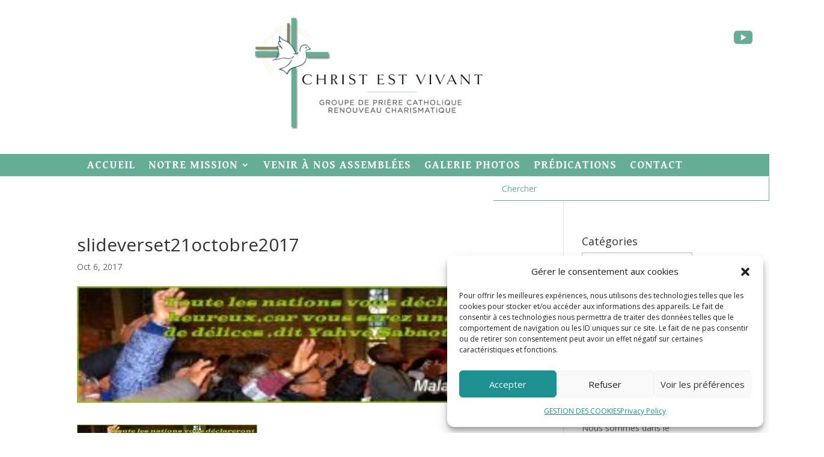

--- FILE ---
content_type: text/html; charset=UTF-8
request_url: https://christestvivant.fr/ecouter-lire/en-direct/entrer-benedictions-de-dieu/attachment/slideverset21octobre2017
body_size: 19922
content:
<!DOCTYPE html>
<html lang="fr-FR">
<head>
	<meta charset="UTF-8" />
<meta http-equiv="X-UA-Compatible" content="IE=edge">
	<link rel="pingback" href="https://christestvivant.fr/xmlrpc.php" />

	<script type="text/javascript">
		document.documentElement.className = 'js';
	</script>
	
	<script>var et_site_url='https://christestvivant.fr';var et_post_id='6473';function et_core_page_resource_fallback(a,b){"undefined"===typeof b&&(b=a.sheet.cssRules&&0===a.sheet.cssRules.length);b&&(a.onerror=null,a.onload=null,a.href?a.href=et_site_url+"/?et_core_page_resource="+a.id+et_post_id:a.src&&(a.src=et_site_url+"/?et_core_page_resource="+a.id+et_post_id))}
</script><meta name='robots' content='index, follow, max-image-preview:large, max-snippet:-1, max-video-preview:-1' />

	<!-- This site is optimized with the Yoast SEO plugin v26.6 - https://yoast.com/wordpress/plugins/seo/ -->
	<title>slideverset21octobre2017 - Christ est vivant</title>
	<link rel="canonical" href="https://christestvivant.fr/ecouter-lire/en-direct/entrer-benedictions-de-dieu/attachment/slideverset21octobre2017/" />
	<meta property="og:locale" content="fr_FR" />
	<meta property="og:type" content="article" />
	<meta property="og:title" content="slideverset21octobre2017 - Christ est vivant" />
	<meta property="og:url" content="https://christestvivant.fr/ecouter-lire/en-direct/entrer-benedictions-de-dieu/attachment/slideverset21octobre2017/" />
	<meta property="og:site_name" content="Christ est vivant" />
	<meta property="article:publisher" content="https://www.facebook.com/groups/508472079983068" />
	<meta property="og:image" content="https://christestvivant.fr/ecouter-lire/en-direct/entrer-benedictions-de-dieu/attachment/slideverset21octobre2017" />
	<meta property="og:image:width" content="940" />
	<meta property="og:image:height" content="240" />
	<meta property="og:image:type" content="image/jpeg" />
	<script type="application/ld+json" class="yoast-schema-graph">{"@context":"https://schema.org","@graph":[{"@type":"WebPage","@id":"https://christestvivant.fr/ecouter-lire/en-direct/entrer-benedictions-de-dieu/attachment/slideverset21octobre2017/","url":"https://christestvivant.fr/ecouter-lire/en-direct/entrer-benedictions-de-dieu/attachment/slideverset21octobre2017/","name":"slideverset21octobre2017 - Christ est vivant","isPartOf":{"@id":"https://christestvivant.fr/#website"},"primaryImageOfPage":{"@id":"https://christestvivant.fr/ecouter-lire/en-direct/entrer-benedictions-de-dieu/attachment/slideverset21octobre2017/#primaryimage"},"image":{"@id":"https://christestvivant.fr/ecouter-lire/en-direct/entrer-benedictions-de-dieu/attachment/slideverset21octobre2017/#primaryimage"},"thumbnailUrl":"https://christestvivant.fr/wp-content/uploads/2017/10/slideverset21octobre2017.jpg","datePublished":"2017-10-06T21:12:47+00:00","breadcrumb":{"@id":"https://christestvivant.fr/ecouter-lire/en-direct/entrer-benedictions-de-dieu/attachment/slideverset21octobre2017/#breadcrumb"},"inLanguage":"fr-FR","potentialAction":[{"@type":"ReadAction","target":["https://christestvivant.fr/ecouter-lire/en-direct/entrer-benedictions-de-dieu/attachment/slideverset21octobre2017/"]}]},{"@type":"ImageObject","inLanguage":"fr-FR","@id":"https://christestvivant.fr/ecouter-lire/en-direct/entrer-benedictions-de-dieu/attachment/slideverset21octobre2017/#primaryimage","url":"https://christestvivant.fr/wp-content/uploads/2017/10/slideverset21octobre2017.jpg","contentUrl":"https://christestvivant.fr/wp-content/uploads/2017/10/slideverset21octobre2017.jpg","width":940,"height":240},{"@type":"BreadcrumbList","@id":"https://christestvivant.fr/ecouter-lire/en-direct/entrer-benedictions-de-dieu/attachment/slideverset21octobre2017/#breadcrumb","itemListElement":[{"@type":"ListItem","position":1,"name":"Accueil","item":"https://christestvivant.fr/"},{"@type":"ListItem","position":2,"name":"ECOUTER – LIRE","item":"https://christestvivant.fr/category/ecouter-lire"},{"@type":"ListItem","position":3,"name":"En Direct","item":"https://christestvivant.fr/category/ecouter-lire/en-direct"},{"@type":"ListItem","position":4,"name":"Seigneur, agis dans nos vies !","item":"https://christestvivant.fr/category/ecouter-lire/en-direct/seigneur-agis-dans-nos-vies"},{"@type":"ListItem","position":5,"name":"Comment entrer dans les bénédictions de Dieu ? (audio)","item":"https://christestvivant.fr/ecouter-lire/en-direct/entrer-benedictions-de-dieu"},{"@type":"ListItem","position":6,"name":"slideverset21octobre2017"}]},{"@type":"WebSite","@id":"https://christestvivant.fr/#website","url":"https://christestvivant.fr/","name":"Christ est vivant","description":"Groupe de prière catholique","publisher":{"@id":"https://christestvivant.fr/#organization"},"potentialAction":[{"@type":"SearchAction","target":{"@type":"EntryPoint","urlTemplate":"https://christestvivant.fr/?s={search_term_string}"},"query-input":{"@type":"PropertyValueSpecification","valueRequired":true,"valueName":"search_term_string"}}],"inLanguage":"fr-FR"},{"@type":"Organization","@id":"https://christestvivant.fr/#organization","name":"Christ est vivant","url":"https://christestvivant.fr/","logo":{"@type":"ImageObject","inLanguage":"fr-FR","@id":"https://christestvivant.fr/#/schema/logo/image/","url":"https://christestvivant.fr/wp-content/uploads/2022/03/Logo_CEV_VF_petit.png","contentUrl":"https://christestvivant.fr/wp-content/uploads/2022/03/Logo_CEV_VF_petit.png","width":380,"height":206,"caption":"Christ est vivant"},"image":{"@id":"https://christestvivant.fr/#/schema/logo/image/"},"sameAs":["https://www.facebook.com/groups/508472079983068","https://www.youtube.com/channel/UCbOTkGUc1wJzwyndWD92TlQ"]}]}</script>
	<!-- / Yoast SEO plugin. -->


<link rel='dns-prefetch' href='//maxcdn.bootstrapcdn.com' />
<link rel='dns-prefetch' href='//fonts.googleapis.com' />
<link rel="alternate" type="application/rss+xml" title="Christ est vivant &raquo; Flux" href="https://christestvivant.fr/feed" />
<link rel="alternate" type="application/rss+xml" title="Christ est vivant &raquo; Flux des commentaires" href="https://christestvivant.fr/comments/feed" />
<link rel="alternate" title="oEmbed (JSON)" type="application/json+oembed" href="https://christestvivant.fr/wp-json/oembed/1.0/embed?url=https%3A%2F%2Fchristestvivant.fr%2Fecouter-lire%2Fen-direct%2Fentrer-benedictions-de-dieu%2Fattachment%2Fslideverset21octobre2017" />
<link rel="alternate" title="oEmbed (XML)" type="text/xml+oembed" href="https://christestvivant.fr/wp-json/oembed/1.0/embed?url=https%3A%2F%2Fchristestvivant.fr%2Fecouter-lire%2Fen-direct%2Fentrer-benedictions-de-dieu%2Fattachment%2Fslideverset21octobre2017&#038;format=xml" />
		<!-- This site uses the Google Analytics by ExactMetrics plugin v8.11.0 - Using Analytics tracking - https://www.exactmetrics.com/ -->
		<!-- Note: ExactMetrics is not currently configured on this site. The site owner needs to authenticate with Google Analytics in the ExactMetrics settings panel. -->
					<!-- No tracking code set -->
				<!-- / Google Analytics by ExactMetrics -->
		<meta content="Divi Community Child Theme v.1.1" name="generator"/><style id='wp-img-auto-sizes-contain-inline-css' type='text/css'>
img:is([sizes=auto i],[sizes^="auto," i]){contain-intrinsic-size:3000px 1500px}
/*# sourceURL=wp-img-auto-sizes-contain-inline-css */
</style>
<style id='wp-emoji-styles-inline-css' type='text/css'>

	img.wp-smiley, img.emoji {
		display: inline !important;
		border: none !important;
		box-shadow: none !important;
		height: 1em !important;
		width: 1em !important;
		margin: 0 0.07em !important;
		vertical-align: -0.1em !important;
		background: none !important;
		padding: 0 !important;
	}
/*# sourceURL=wp-emoji-styles-inline-css */
</style>
<style id='wp-block-library-inline-css' type='text/css'>
:root{--wp-block-synced-color:#7a00df;--wp-block-synced-color--rgb:122,0,223;--wp-bound-block-color:var(--wp-block-synced-color);--wp-editor-canvas-background:#ddd;--wp-admin-theme-color:#007cba;--wp-admin-theme-color--rgb:0,124,186;--wp-admin-theme-color-darker-10:#006ba1;--wp-admin-theme-color-darker-10--rgb:0,107,160.5;--wp-admin-theme-color-darker-20:#005a87;--wp-admin-theme-color-darker-20--rgb:0,90,135;--wp-admin-border-width-focus:2px}@media (min-resolution:192dpi){:root{--wp-admin-border-width-focus:1.5px}}.wp-element-button{cursor:pointer}:root .has-very-light-gray-background-color{background-color:#eee}:root .has-very-dark-gray-background-color{background-color:#313131}:root .has-very-light-gray-color{color:#eee}:root .has-very-dark-gray-color{color:#313131}:root .has-vivid-green-cyan-to-vivid-cyan-blue-gradient-background{background:linear-gradient(135deg,#00d084,#0693e3)}:root .has-purple-crush-gradient-background{background:linear-gradient(135deg,#34e2e4,#4721fb 50%,#ab1dfe)}:root .has-hazy-dawn-gradient-background{background:linear-gradient(135deg,#faaca8,#dad0ec)}:root .has-subdued-olive-gradient-background{background:linear-gradient(135deg,#fafae1,#67a671)}:root .has-atomic-cream-gradient-background{background:linear-gradient(135deg,#fdd79a,#004a59)}:root .has-nightshade-gradient-background{background:linear-gradient(135deg,#330968,#31cdcf)}:root .has-midnight-gradient-background{background:linear-gradient(135deg,#020381,#2874fc)}:root{--wp--preset--font-size--normal:16px;--wp--preset--font-size--huge:42px}.has-regular-font-size{font-size:1em}.has-larger-font-size{font-size:2.625em}.has-normal-font-size{font-size:var(--wp--preset--font-size--normal)}.has-huge-font-size{font-size:var(--wp--preset--font-size--huge)}.has-text-align-center{text-align:center}.has-text-align-left{text-align:left}.has-text-align-right{text-align:right}.has-fit-text{white-space:nowrap!important}#end-resizable-editor-section{display:none}.aligncenter{clear:both}.items-justified-left{justify-content:flex-start}.items-justified-center{justify-content:center}.items-justified-right{justify-content:flex-end}.items-justified-space-between{justify-content:space-between}.screen-reader-text{border:0;clip-path:inset(50%);height:1px;margin:-1px;overflow:hidden;padding:0;position:absolute;width:1px;word-wrap:normal!important}.screen-reader-text:focus{background-color:#ddd;clip-path:none;color:#444;display:block;font-size:1em;height:auto;left:5px;line-height:normal;padding:15px 23px 14px;text-decoration:none;top:5px;width:auto;z-index:100000}html :where(.has-border-color){border-style:solid}html :where([style*=border-top-color]){border-top-style:solid}html :where([style*=border-right-color]){border-right-style:solid}html :where([style*=border-bottom-color]){border-bottom-style:solid}html :where([style*=border-left-color]){border-left-style:solid}html :where([style*=border-width]){border-style:solid}html :where([style*=border-top-width]){border-top-style:solid}html :where([style*=border-right-width]){border-right-style:solid}html :where([style*=border-bottom-width]){border-bottom-style:solid}html :where([style*=border-left-width]){border-left-style:solid}html :where(img[class*=wp-image-]){height:auto;max-width:100%}:where(figure){margin:0 0 1em}html :where(.is-position-sticky){--wp-admin--admin-bar--position-offset:var(--wp-admin--admin-bar--height,0px)}@media screen and (max-width:600px){html :where(.is-position-sticky){--wp-admin--admin-bar--position-offset:0px}}

/*# sourceURL=wp-block-library-inline-css */
</style><style id='wp-block-calendar-inline-css' type='text/css'>
.wp-block-calendar{text-align:center}.wp-block-calendar td,.wp-block-calendar th{border:1px solid;padding:.25em}.wp-block-calendar th{font-weight:400}.wp-block-calendar caption{background-color:inherit}.wp-block-calendar table{border-collapse:collapse;width:100%}.wp-block-calendar table.has-background th{background-color:inherit}.wp-block-calendar table.has-text-color th{color:inherit}.wp-block-calendar :where(table:not(.has-text-color)){color:#40464d}.wp-block-calendar :where(table:not(.has-text-color)) td,.wp-block-calendar :where(table:not(.has-text-color)) th{border-color:#ddd}:where(.wp-block-calendar table:not(.has-background) th){background:#ddd}
/*# sourceURL=https://christestvivant.fr/wp-includes/blocks/calendar/style.min.css */
</style>
<style id='wp-block-heading-inline-css' type='text/css'>
h1:where(.wp-block-heading).has-background,h2:where(.wp-block-heading).has-background,h3:where(.wp-block-heading).has-background,h4:where(.wp-block-heading).has-background,h5:where(.wp-block-heading).has-background,h6:where(.wp-block-heading).has-background{padding:1.25em 2.375em}h1.has-text-align-left[style*=writing-mode]:where([style*=vertical-lr]),h1.has-text-align-right[style*=writing-mode]:where([style*=vertical-rl]),h2.has-text-align-left[style*=writing-mode]:where([style*=vertical-lr]),h2.has-text-align-right[style*=writing-mode]:where([style*=vertical-rl]),h3.has-text-align-left[style*=writing-mode]:where([style*=vertical-lr]),h3.has-text-align-right[style*=writing-mode]:where([style*=vertical-rl]),h4.has-text-align-left[style*=writing-mode]:where([style*=vertical-lr]),h4.has-text-align-right[style*=writing-mode]:where([style*=vertical-rl]),h5.has-text-align-left[style*=writing-mode]:where([style*=vertical-lr]),h5.has-text-align-right[style*=writing-mode]:where([style*=vertical-rl]),h6.has-text-align-left[style*=writing-mode]:where([style*=vertical-lr]),h6.has-text-align-right[style*=writing-mode]:where([style*=vertical-rl]){rotate:180deg}
/*# sourceURL=https://christestvivant.fr/wp-includes/blocks/heading/style.min.css */
</style>
<style id='wp-block-latest-posts-inline-css' type='text/css'>
.wp-block-latest-posts{box-sizing:border-box}.wp-block-latest-posts.alignleft{margin-right:2em}.wp-block-latest-posts.alignright{margin-left:2em}.wp-block-latest-posts.wp-block-latest-posts__list{list-style:none}.wp-block-latest-posts.wp-block-latest-posts__list li{clear:both;overflow-wrap:break-word}.wp-block-latest-posts.is-grid{display:flex;flex-wrap:wrap}.wp-block-latest-posts.is-grid li{margin:0 1.25em 1.25em 0;width:100%}@media (min-width:600px){.wp-block-latest-posts.columns-2 li{width:calc(50% - .625em)}.wp-block-latest-posts.columns-2 li:nth-child(2n){margin-right:0}.wp-block-latest-posts.columns-3 li{width:calc(33.33333% - .83333em)}.wp-block-latest-posts.columns-3 li:nth-child(3n){margin-right:0}.wp-block-latest-posts.columns-4 li{width:calc(25% - .9375em)}.wp-block-latest-posts.columns-4 li:nth-child(4n){margin-right:0}.wp-block-latest-posts.columns-5 li{width:calc(20% - 1em)}.wp-block-latest-posts.columns-5 li:nth-child(5n){margin-right:0}.wp-block-latest-posts.columns-6 li{width:calc(16.66667% - 1.04167em)}.wp-block-latest-posts.columns-6 li:nth-child(6n){margin-right:0}}:root :where(.wp-block-latest-posts.is-grid){padding:0}:root :where(.wp-block-latest-posts.wp-block-latest-posts__list){padding-left:0}.wp-block-latest-posts__post-author,.wp-block-latest-posts__post-date{display:block;font-size:.8125em}.wp-block-latest-posts__post-excerpt,.wp-block-latest-posts__post-full-content{margin-bottom:1em;margin-top:.5em}.wp-block-latest-posts__featured-image a{display:inline-block}.wp-block-latest-posts__featured-image img{height:auto;max-width:100%;width:auto}.wp-block-latest-posts__featured-image.alignleft{float:left;margin-right:1em}.wp-block-latest-posts__featured-image.alignright{float:right;margin-left:1em}.wp-block-latest-posts__featured-image.aligncenter{margin-bottom:1em;text-align:center}
/*# sourceURL=https://christestvivant.fr/wp-includes/blocks/latest-posts/style.min.css */
</style>
<style id='global-styles-inline-css' type='text/css'>
:root{--wp--preset--aspect-ratio--square: 1;--wp--preset--aspect-ratio--4-3: 4/3;--wp--preset--aspect-ratio--3-4: 3/4;--wp--preset--aspect-ratio--3-2: 3/2;--wp--preset--aspect-ratio--2-3: 2/3;--wp--preset--aspect-ratio--16-9: 16/9;--wp--preset--aspect-ratio--9-16: 9/16;--wp--preset--color--black: #000000;--wp--preset--color--cyan-bluish-gray: #abb8c3;--wp--preset--color--white: #ffffff;--wp--preset--color--pale-pink: #f78da7;--wp--preset--color--vivid-red: #cf2e2e;--wp--preset--color--luminous-vivid-orange: #ff6900;--wp--preset--color--luminous-vivid-amber: #fcb900;--wp--preset--color--light-green-cyan: #7bdcb5;--wp--preset--color--vivid-green-cyan: #00d084;--wp--preset--color--pale-cyan-blue: #8ed1fc;--wp--preset--color--vivid-cyan-blue: #0693e3;--wp--preset--color--vivid-purple: #9b51e0;--wp--preset--gradient--vivid-cyan-blue-to-vivid-purple: linear-gradient(135deg,rgb(6,147,227) 0%,rgb(155,81,224) 100%);--wp--preset--gradient--light-green-cyan-to-vivid-green-cyan: linear-gradient(135deg,rgb(122,220,180) 0%,rgb(0,208,130) 100%);--wp--preset--gradient--luminous-vivid-amber-to-luminous-vivid-orange: linear-gradient(135deg,rgb(252,185,0) 0%,rgb(255,105,0) 100%);--wp--preset--gradient--luminous-vivid-orange-to-vivid-red: linear-gradient(135deg,rgb(255,105,0) 0%,rgb(207,46,46) 100%);--wp--preset--gradient--very-light-gray-to-cyan-bluish-gray: linear-gradient(135deg,rgb(238,238,238) 0%,rgb(169,184,195) 100%);--wp--preset--gradient--cool-to-warm-spectrum: linear-gradient(135deg,rgb(74,234,220) 0%,rgb(151,120,209) 20%,rgb(207,42,186) 40%,rgb(238,44,130) 60%,rgb(251,105,98) 80%,rgb(254,248,76) 100%);--wp--preset--gradient--blush-light-purple: linear-gradient(135deg,rgb(255,206,236) 0%,rgb(152,150,240) 100%);--wp--preset--gradient--blush-bordeaux: linear-gradient(135deg,rgb(254,205,165) 0%,rgb(254,45,45) 50%,rgb(107,0,62) 100%);--wp--preset--gradient--luminous-dusk: linear-gradient(135deg,rgb(255,203,112) 0%,rgb(199,81,192) 50%,rgb(65,88,208) 100%);--wp--preset--gradient--pale-ocean: linear-gradient(135deg,rgb(255,245,203) 0%,rgb(182,227,212) 50%,rgb(51,167,181) 100%);--wp--preset--gradient--electric-grass: linear-gradient(135deg,rgb(202,248,128) 0%,rgb(113,206,126) 100%);--wp--preset--gradient--midnight: linear-gradient(135deg,rgb(2,3,129) 0%,rgb(40,116,252) 100%);--wp--preset--font-size--small: 13px;--wp--preset--font-size--medium: 20px;--wp--preset--font-size--large: 36px;--wp--preset--font-size--x-large: 42px;--wp--preset--spacing--20: 0.44rem;--wp--preset--spacing--30: 0.67rem;--wp--preset--spacing--40: 1rem;--wp--preset--spacing--50: 1.5rem;--wp--preset--spacing--60: 2.25rem;--wp--preset--spacing--70: 3.38rem;--wp--preset--spacing--80: 5.06rem;--wp--preset--shadow--natural: 6px 6px 9px rgba(0, 0, 0, 0.2);--wp--preset--shadow--deep: 12px 12px 50px rgba(0, 0, 0, 0.4);--wp--preset--shadow--sharp: 6px 6px 0px rgba(0, 0, 0, 0.2);--wp--preset--shadow--outlined: 6px 6px 0px -3px rgb(255, 255, 255), 6px 6px rgb(0, 0, 0);--wp--preset--shadow--crisp: 6px 6px 0px rgb(0, 0, 0);}:where(.is-layout-flex){gap: 0.5em;}:where(.is-layout-grid){gap: 0.5em;}body .is-layout-flex{display: flex;}.is-layout-flex{flex-wrap: wrap;align-items: center;}.is-layout-flex > :is(*, div){margin: 0;}body .is-layout-grid{display: grid;}.is-layout-grid > :is(*, div){margin: 0;}:where(.wp-block-columns.is-layout-flex){gap: 2em;}:where(.wp-block-columns.is-layout-grid){gap: 2em;}:where(.wp-block-post-template.is-layout-flex){gap: 1.25em;}:where(.wp-block-post-template.is-layout-grid){gap: 1.25em;}.has-black-color{color: var(--wp--preset--color--black) !important;}.has-cyan-bluish-gray-color{color: var(--wp--preset--color--cyan-bluish-gray) !important;}.has-white-color{color: var(--wp--preset--color--white) !important;}.has-pale-pink-color{color: var(--wp--preset--color--pale-pink) !important;}.has-vivid-red-color{color: var(--wp--preset--color--vivid-red) !important;}.has-luminous-vivid-orange-color{color: var(--wp--preset--color--luminous-vivid-orange) !important;}.has-luminous-vivid-amber-color{color: var(--wp--preset--color--luminous-vivid-amber) !important;}.has-light-green-cyan-color{color: var(--wp--preset--color--light-green-cyan) !important;}.has-vivid-green-cyan-color{color: var(--wp--preset--color--vivid-green-cyan) !important;}.has-pale-cyan-blue-color{color: var(--wp--preset--color--pale-cyan-blue) !important;}.has-vivid-cyan-blue-color{color: var(--wp--preset--color--vivid-cyan-blue) !important;}.has-vivid-purple-color{color: var(--wp--preset--color--vivid-purple) !important;}.has-black-background-color{background-color: var(--wp--preset--color--black) !important;}.has-cyan-bluish-gray-background-color{background-color: var(--wp--preset--color--cyan-bluish-gray) !important;}.has-white-background-color{background-color: var(--wp--preset--color--white) !important;}.has-pale-pink-background-color{background-color: var(--wp--preset--color--pale-pink) !important;}.has-vivid-red-background-color{background-color: var(--wp--preset--color--vivid-red) !important;}.has-luminous-vivid-orange-background-color{background-color: var(--wp--preset--color--luminous-vivid-orange) !important;}.has-luminous-vivid-amber-background-color{background-color: var(--wp--preset--color--luminous-vivid-amber) !important;}.has-light-green-cyan-background-color{background-color: var(--wp--preset--color--light-green-cyan) !important;}.has-vivid-green-cyan-background-color{background-color: var(--wp--preset--color--vivid-green-cyan) !important;}.has-pale-cyan-blue-background-color{background-color: var(--wp--preset--color--pale-cyan-blue) !important;}.has-vivid-cyan-blue-background-color{background-color: var(--wp--preset--color--vivid-cyan-blue) !important;}.has-vivid-purple-background-color{background-color: var(--wp--preset--color--vivid-purple) !important;}.has-black-border-color{border-color: var(--wp--preset--color--black) !important;}.has-cyan-bluish-gray-border-color{border-color: var(--wp--preset--color--cyan-bluish-gray) !important;}.has-white-border-color{border-color: var(--wp--preset--color--white) !important;}.has-pale-pink-border-color{border-color: var(--wp--preset--color--pale-pink) !important;}.has-vivid-red-border-color{border-color: var(--wp--preset--color--vivid-red) !important;}.has-luminous-vivid-orange-border-color{border-color: var(--wp--preset--color--luminous-vivid-orange) !important;}.has-luminous-vivid-amber-border-color{border-color: var(--wp--preset--color--luminous-vivid-amber) !important;}.has-light-green-cyan-border-color{border-color: var(--wp--preset--color--light-green-cyan) !important;}.has-vivid-green-cyan-border-color{border-color: var(--wp--preset--color--vivid-green-cyan) !important;}.has-pale-cyan-blue-border-color{border-color: var(--wp--preset--color--pale-cyan-blue) !important;}.has-vivid-cyan-blue-border-color{border-color: var(--wp--preset--color--vivid-cyan-blue) !important;}.has-vivid-purple-border-color{border-color: var(--wp--preset--color--vivid-purple) !important;}.has-vivid-cyan-blue-to-vivid-purple-gradient-background{background: var(--wp--preset--gradient--vivid-cyan-blue-to-vivid-purple) !important;}.has-light-green-cyan-to-vivid-green-cyan-gradient-background{background: var(--wp--preset--gradient--light-green-cyan-to-vivid-green-cyan) !important;}.has-luminous-vivid-amber-to-luminous-vivid-orange-gradient-background{background: var(--wp--preset--gradient--luminous-vivid-amber-to-luminous-vivid-orange) !important;}.has-luminous-vivid-orange-to-vivid-red-gradient-background{background: var(--wp--preset--gradient--luminous-vivid-orange-to-vivid-red) !important;}.has-very-light-gray-to-cyan-bluish-gray-gradient-background{background: var(--wp--preset--gradient--very-light-gray-to-cyan-bluish-gray) !important;}.has-cool-to-warm-spectrum-gradient-background{background: var(--wp--preset--gradient--cool-to-warm-spectrum) !important;}.has-blush-light-purple-gradient-background{background: var(--wp--preset--gradient--blush-light-purple) !important;}.has-blush-bordeaux-gradient-background{background: var(--wp--preset--gradient--blush-bordeaux) !important;}.has-luminous-dusk-gradient-background{background: var(--wp--preset--gradient--luminous-dusk) !important;}.has-pale-ocean-gradient-background{background: var(--wp--preset--gradient--pale-ocean) !important;}.has-electric-grass-gradient-background{background: var(--wp--preset--gradient--electric-grass) !important;}.has-midnight-gradient-background{background: var(--wp--preset--gradient--midnight) !important;}.has-small-font-size{font-size: var(--wp--preset--font-size--small) !important;}.has-medium-font-size{font-size: var(--wp--preset--font-size--medium) !important;}.has-large-font-size{font-size: var(--wp--preset--font-size--large) !important;}.has-x-large-font-size{font-size: var(--wp--preset--font-size--x-large) !important;}
/*# sourceURL=global-styles-inline-css */
</style>

<style id='classic-theme-styles-inline-css' type='text/css'>
/*! This file is auto-generated */
.wp-block-button__link{color:#fff;background-color:#32373c;border-radius:9999px;box-shadow:none;text-decoration:none;padding:calc(.667em + 2px) calc(1.333em + 2px);font-size:1.125em}.wp-block-file__button{background:#32373c;color:#fff;text-decoration:none}
/*# sourceURL=/wp-includes/css/classic-themes.min.css */
</style>
<link rel='stylesheet' id='contact-form-7-css' href='https://christestvivant.fr/wp-content/plugins/contact-form-7/includes/css/styles.css?ver=6.1.4' type='text/css' media='all' />
<link rel='stylesheet' id='sp-ea-fontello-icons-css' href='https://christestvivant.fr/wp-content/plugins/easy-accordion-free/admin/css/fontello.min.css?ver=3.0.7' type='text/css' media='all' />
<link rel='stylesheet' id='sp-ea-style-css' href='https://christestvivant.fr/wp-content/plugins/easy-accordion-free/public/assets/css/ea-style.css?ver=3.0.7' type='text/css' media='all' />
<style id='sp-ea-style-inline-css' type='text/css'>
#sp-ea-13043 .spcollapsing { height: 0; overflow: hidden; transition-property: height;transition-duration: 500ms;}.sp-easy-accordion-enabled .eap_section_title_13043, body .eap_section_title_13043 { color: #845c00; margin-bottom:  30px; }#sp-ea-13043.sp-easy-accordion>.sp-ea-single {margin-bottom: 10px; border: 1px solid #e2e2e2; }#sp-ea-13043.sp-easy-accordion>.sp-ea-single>.ea-header a {color: ;}#sp-ea-13043.sp-easy-accordion>.sp-ea-single>.sp-collapse>.ea-body {background: #fff; color: #444;}#sp-ea-13043.sp-easy-accordion>.sp-ea-single {background: ;}#sp-ea-13043.sp-easy-accordion>.sp-ea-single>.ea-header a .ea-expand-icon { float: left; color: #000000;font-size: 8px;}
/*# sourceURL=sp-ea-style-inline-css */
</style>
<link rel='stylesheet' id='cmplz-general-css' href='https://christestvivant.fr/wp-content/plugins/complianz-gdpr/assets/css/cookieblocker.min.css?ver=1766500071' type='text/css' media='all' />
<link rel='stylesheet' id='parent-style-css' href='https://christestvivant.fr/wp-content/themes/Divi_theme/style.css?ver=1766789010' type='text/css' media='all' />
<link rel='stylesheet' id='font-awesome-css' href='//maxcdn.bootstrapcdn.com/font-awesome/4.7.0/css/font-awesome.min.css?ver=4.7.0' type='text/css' media='all' />
<link rel='stylesheet' id='divi-fonts-css' href='https://fonts.googleapis.com/css?family=Open+Sans:300italic,400italic,600italic,700italic,800italic,400,300,600,700,800&#038;subset=latin,latin-ext&#038;display=swap' type='text/css' media='all' />
<link rel='stylesheet' id='divi-style-css' href='https://christestvivant.fr/wp-content/themes/Divi-Community/style.css?ver=1766789010' type='text/css' media='all' />
<link rel='stylesheet' id='et-builder-googlefonts-cached-css' href='https://fonts.googleapis.com/css?family=Gentium+Book+Basic:regular,italic,700,700italic|Montserrat:100,100italic,200,200italic,300,300italic,regular,italic,500,500italic,600,600italic,700,700italic,800,800italic,900,900italic&#038;subset=latin,latin-ext,cyrillic,cyrillic-ext,vietnamese&#038;display=swap' type='text/css' media='all' />
<link rel='stylesheet' id='dashicons-css' href='https://christestvivant.fr/wp-includes/css/dashicons.min.css?ver=6.9' type='text/css' media='all' />
<link rel='stylesheet' id='wps-visitor-style-css' href='https://christestvivant.fr/wp-content/plugins/wps-visitor-counter/styles/css/default.css?ver=2' type='text/css' media='all' />
<script type="text/javascript" src="https://christestvivant.fr/wp-includes/js/jquery/jquery.min.js?ver=3.7.1" id="jquery-core-js"></script>
<script type="text/javascript" src="https://christestvivant.fr/wp-includes/js/jquery/jquery-migrate.min.js?ver=3.4.1" id="jquery-migrate-js"></script>
<script type="text/javascript" id="wps-js-extra">
/* <![CDATA[ */
var wpspagevisit = {"ajaxurl":"https://christestvivant.fr/wp-admin/admin-ajax.php","ajax_nonce":"fa4e9a62aa"};
//# sourceURL=wps-js-extra
/* ]]> */
</script>
<script type="text/javascript" src="https://christestvivant.fr/wp-content/plugins/wps-visitor-counter/styles/js/custom.js?ver=1" id="wps-js"></script>
<link rel="https://api.w.org/" href="https://christestvivant.fr/wp-json/" /><link rel="alternate" title="JSON" type="application/json" href="https://christestvivant.fr/wp-json/wp/v2/media/6473" /><link rel="EditURI" type="application/rsd+xml" title="RSD" href="https://christestvivant.fr/xmlrpc.php?rsd" />

<link rel='shortlink' href='https://christestvivant.fr/?p=6473' />
			<style>.cmplz-hidden {
					display: none !important;
				}</style><meta name="viewport" content="width=device-width, initial-scale=1.0, maximum-scale=1.0, user-scalable=0" /><link rel="preload" href="https://christestvivant.fr/wp-content/themes/Divi_theme/core/admin/fonts/modules.ttf" as="font" crossorigin="anonymous"><link rel="icon" href="https://christestvivant.fr/wp-content/uploads/2022/03/cropped-Logo_CEV_ICONE-32x32.png" sizes="32x32" />
<link rel="icon" href="https://christestvivant.fr/wp-content/uploads/2022/03/cropped-Logo_CEV_ICONE-192x192.png" sizes="192x192" />
<link rel="apple-touch-icon" href="https://christestvivant.fr/wp-content/uploads/2022/03/cropped-Logo_CEV_ICONE-180x180.png" />
<meta name="msapplication-TileImage" content="https://christestvivant.fr/wp-content/uploads/2022/03/cropped-Logo_CEV_ICONE-270x270.png" />
<link rel="stylesheet" id="et-divi-customizer-global-cached-inline-styles" href="https://christestvivant.fr/wp-content/et-cache/global/et-divi-customizer-global-17674560843431.min.css" onerror="et_core_page_resource_fallback(this, true)" onload="et_core_page_resource_fallback(this)" /><link rel="stylesheet" id="et-core-unified-cpt-tb-12170-tb-12288-6473-cached-inline-styles" href="https://christestvivant.fr/wp-content/et-cache/6473/et-core-unified-cpt-tb-12170-tb-12288-6473-17679588432301.min.css" onerror="et_core_page_resource_fallback(this, true)" onload="et_core_page_resource_fallback(this)" /><link rel='stylesheet' id='et-builder-googlefonts-css' href='https://fonts.googleapis.com/css?family=Gentium+Book+Basic:regular,italic,700,700italic|Montserrat:100,200,300,regular,500,600,700,800,900,100italic,200italic,300italic,italic,500italic,600italic,700italic,800italic,900italic&#038;subset=latin,latin-ext,cyrillic,cyrillic-ext,vietnamese&#038;display=swap' type='text/css' media='all' />
</head>
<body data-cmplz=1 class="attachment wp-singular attachment-template-default single single-attachment postid-6473 attachmentid-6473 attachment-jpeg wp-theme-Divi_theme wp-child-theme-Divi-Community et-tb-has-template et-tb-has-header et-tb-has-footer sp-easy-accordion-enabled et_pb_button_helper_class et_cover_background et_pb_gutter osx et_pb_gutters3 et_right_sidebar et_divi_theme et-db et_minified_js et_minified_css">
	<div id="page-container">
<div id="et-boc" class="et-boc">
			
		<header class="et-l et-l--header">
			<div class="et_builder_inner_content et_pb_gutters3"><div class="et_pb_section et_pb_section_0_tb_header et_section_regular" >
				
				
				
				
					<div class="et_pb_row et_pb_row_0_tb_header et_pb_row--with-menu">
				<div class="et_pb_column et_pb_column_4_4 et_pb_column_0_tb_header  et_pb_css_mix_blend_mode_passthrough et-last-child et_pb_column--with-menu">
				
				
				<ul class="et_pb_module et_pb_social_media_follow et_pb_social_media_follow_0_tb_header clearfix  et_pb_text_align_right et_pb_bg_layout_light">
				
				
				<li
            class='et_pb_social_media_follow_network_0_tb_header et_pb_social_icon et_pb_social_network_link  et-social-youtube et_pb_social_media_follow_network_0_tb_header'><a
              href='https://www.youtube.com/channel/UCbOTkGUc1wJzwyndWD92TlQ'
              class='icon et_pb_with_border'
              title='Suivez sur Youtube'
               target="_blank"><span
                class='et_pb_social_media_follow_network_name'
                aria-hidden='true'
                >Suivre</span></a></li>
			</ul> <!-- .et_pb_counters --><div class="et_pb_module et_pb_image et_pb_image_0_tb_header">
				
				
				<span class="et_pb_image_wrap "><img decoding="async" src="https://christestvivant.fr/wp-content/uploads/2022/04/Plan-de-travail-1-1024x505.png" alt="" title="Logo Christ est vivant" height="auto" width="auto" srcset="https://christestvivant.fr/wp-content/uploads/2022/04/Plan-de-travail-1-980x483.png 980w, https://christestvivant.fr/wp-content/uploads/2022/04/Plan-de-travail-1-480x237.png 480w" sizes="(min-width: 0px) and (max-width: 480px) 480px, (min-width: 481px) and (max-width: 980px) 980px, (min-width: 981px) 1024px, 100vw" class="wp-image-13396" data-et-multi-view="{&quot;schema&quot;:{&quot;attrs&quot;:{&quot;desktop&quot;:{&quot;src&quot;:&quot;https:\/\/christestvivant.fr\/wp-content\/uploads\/2022\/04\/Plan-de-travail-1-1024x505.png&quot;,&quot;alt&quot;:&quot;&quot;,&quot;title&quot;:&quot;Logo Christ est vivant&quot;,&quot;height&quot;:&quot;auto&quot;,&quot;width&quot;:&quot;auto&quot;,&quot;class&quot;:&quot;wp-image-13396&quot;,&quot;srcset&quot;:&quot;https:\/\/christestvivant.fr\/wp-content\/uploads\/2022\/04\/Plan-de-travail-1-980x483.png 980w, https:\/\/christestvivant.fr\/wp-content\/uploads\/2022\/04\/Plan-de-travail-1-480x237.png 480w&quot;,&quot;sizes&quot;:&quot;(min-width: 0px) and (max-width: 480px) 480px, (min-width: 481px) and (max-width: 980px) 980px, (min-width: 981px) 1024px, 100vw&quot;},&quot;tablet&quot;:{&quot;src&quot;:&quot;https:\/\/christestvivant.fr\/wp-content\/uploads\/2022\/02\/Logo_CEV_VF6.png&quot;,&quot;srcset&quot;:&quot;https:\/\/christestvivant.fr\/wp-content\/uploads\/2022\/02\/Logo_CEV_VF6.png 505w, https:\/\/christestvivant.fr\/wp-content\/uploads\/2022\/02\/Logo_CEV_VF6-480x259.png 480w&quot;,&quot;sizes&quot;:&quot;(min-width: 0px) and (max-width: 480px) 480px, (min-width: 481px) 505px, 100vw&quot;},&quot;phone&quot;:{&quot;src&quot;:&quot;https:\/\/christestvivant.fr\/wp-content\/uploads\/2022\/04\/Plan-de-travail-1.png&quot;,&quot;srcset&quot;:&quot;https:\/\/christestvivant.fr\/wp-content\/uploads\/2022\/04\/Plan-de-travail-1.png 1328w, https:\/\/christestvivant.fr\/wp-content\/uploads\/2022\/04\/Plan-de-travail-1-1280x631.png 1280w, https:\/\/christestvivant.fr\/wp-content\/uploads\/2022\/04\/Plan-de-travail-1-980x483.png 980w, https:\/\/christestvivant.fr\/wp-content\/uploads\/2022\/04\/Plan-de-travail-1-480x237.png 480w&quot;,&quot;sizes&quot;:&quot;(min-width: 0px) and (max-width: 480px) 480px, (min-width: 481px) and (max-width: 980px) 980px, (min-width: 981px) and (max-width: 1280px) 1280px, (min-width: 1281px) 1328px, 100vw&quot;}}},&quot;slug&quot;:&quot;et_pb_image&quot;}" /></span>
			</div><div class="et_pb_module et_pb_menu et_pb_menu_0_tb_header et_pb_bg_layout_light  et_pb_text_align_left et_dropdown_animation_fade et_pb_menu--without-logo et_pb_menu--style-centered">
					
					
					<div class="et_pb_menu_inner_container clearfix">
						
						<div class="et_pb_menu__wrap">
							<div class="et_pb_menu__menu">
								<nav class="et-menu-nav"><ul id="menu-mini-menu-pour-smartphones-haut" class="et-menu nav"><li class="et_pb_menu_page_id-home menu-item menu-item-type-post_type menu-item-object-page menu-item-home menu-item-12420"><a href="https://christestvivant.fr/">ACCUEIL</a></li>
<li class="et_pb_menu_page_id-48 menu-item menu-item-type-post_type menu-item-object-page menu-item-has-children menu-item-12276"><a href="https://christestvivant.fr/le-groupe-de-priere/notre-mission">NOTRE MISSION</a>
<ul class="sub-menu">
	<li class="et_pb_menu_page_id-48 menu-item menu-item-type-post_type menu-item-object-page menu-item-13332"><a href="https://christestvivant.fr/le-groupe-de-priere/notre-mission">Notre Mission</a></li>
	<li class="et_pb_menu_page_id-57 menu-item menu-item-type-post_type menu-item-object-page menu-item-12950"><a href="https://christestvivant.fr/le-groupe-de-priere/le-berger">Témoignage du Berger Louis</a></li>
</ul>
</li>
<li class="et_pb_menu_page_id-33 menu-item menu-item-type-post_type menu-item-object-page menu-item-5515"><a href="https://christestvivant.fr/calendrier-des-assemblees">VENIR À NOS ASSEMBLÉES</a></li>
<li class="et_pb_menu_page_id-13766 menu-item menu-item-type-post_type menu-item-object-page menu-item-13779"><a href="https://christestvivant.fr/galeries-photos">GALERIE PHOTOS</a></li>
<li class="et_pb_menu_page_id-10 menu-item menu-item-type-taxonomy menu-item-object-category menu-item-5517"><a href="https://christestvivant.fr/category/ecouter-lire/predications">PRÉDICATIONS</a></li>
<li class="et_pb_menu_page_id-42 menu-item menu-item-type-post_type menu-item-object-page menu-item-5514"><a href="https://christestvivant.fr/contacts">CONTACT</a></li>
</ul></nav>
							</div>
							
							
							<div class="et_mobile_nav_menu">
				<a href="#" class="mobile_nav closed">
					<span class="mobile_menu_bar"></span>
				</a>
			</div>
						</div>
						
					</div>
				</div><div class="et_pb_with_border et_pb_module et_pb_search et_pb_search_0_tb_header  et_pb_text_align_left et_pb_bg_layout_light">
				
				
				<form role="search" method="get" class="et_pb_searchform" action="https://christestvivant.fr/">
					<div>
						<label class="screen-reader-text" for="s">Rechercher:</label>
						<input type="text" name="s" placeholder="Chercher" class="et_pb_s" />
						<input type="hidden" name="et_pb_searchform_submit" value="et_search_proccess" />
						
						<input type="hidden" name="et_pb_include_posts" value="yes" />
						<input type="hidden" name="et_pb_include_pages" value="yes" />
						<input type="submit" value="Chercher" class="et_pb_searchsubmit">
					</div>
				</form>
			</div> <!-- .et_pb_text -->
			</div> <!-- .et_pb_column -->
				
				
			</div> <!-- .et_pb_row -->
				
				
			</div> <!-- .et_pb_section -->		</div><!-- .et_builder_inner_content -->
	</header><!-- .et-l -->
	<div id="et-main-area">
	
<div id="main-content">
		<div class="container">
		<div id="content-area" class="clearfix">
			<div id="left-area">
											<article id="post-6473" class="et_pb_post post-6473 attachment type-attachment status-inherit hentry">
											<div class="et_post_meta_wrapper">
							<h1 class="entry-title">slideverset21octobre2017</h1>

						<p class="post-meta"><span class="published">Oct 6, 2017</span></p><img src="https://christestvivant.fr/wp-content/uploads/2017/10/slideverset21octobre2017-300x77.jpg" alt="" class="" width="1080" height="675" />
												</div> <!-- .et_post_meta_wrapper -->
				
					<div class="entry-content">
					<p class="attachment"><a href='https://christestvivant.fr/wp-content/uploads/2017/10/slideverset21octobre2017.jpg'><img loading="lazy" decoding="async" width="300" height="77" src="https://christestvivant.fr/wp-content/uploads/2017/10/slideverset21octobre2017-300x77.jpg" class="attachment-medium size-medium" alt="" srcset="https://christestvivant.fr/wp-content/uploads/2017/10/slideverset21octobre2017-300x77.jpg 300w, https://christestvivant.fr/wp-content/uploads/2017/10/slideverset21octobre2017-768x196.jpg 768w, https://christestvivant.fr/wp-content/uploads/2017/10/slideverset21octobre2017.jpg 940w" sizes="auto, (max-width: 300px) 100vw, 300px" /></a></p>
					</div> <!-- .entry-content -->
					<div class="et_post_meta_wrapper">
										</div> <!-- .et_post_meta_wrapper -->
				</article> <!-- .et_pb_post -->

						</div> <!-- #left-area -->

				<div id="sidebar">
		<div id="categories-2" class="et_pb_widget widget_categories"><h4 class="widgettitle">Catégories</h4><form action="https://christestvivant.fr" method="get"><label class="screen-reader-text" for="cat">Catégories</label><select  name='cat' id='cat' class='postform'>
	<option value='-1'>Sélectionner une catégorie</option>
	<option class="level-0" value="3">ECOUTER – LIRE</option>
	<option class="level-1" value="5">&nbsp;&nbsp;&nbsp;En Direct</option>
	<option class="level-2" value="8">&nbsp;&nbsp;&nbsp;&nbsp;&nbsp;&nbsp;Fais-nous miséricorde !</option>
	<option class="level-2" value="7">&nbsp;&nbsp;&nbsp;&nbsp;&nbsp;&nbsp;Seigneur, agis dans nos vies !</option>
	<option class="level-1" value="6">&nbsp;&nbsp;&nbsp;Enseignements</option>
	<option class="level-1" value="11">&nbsp;&nbsp;&nbsp;Homélies</option>
	<option class="level-1" value="10">&nbsp;&nbsp;&nbsp;Prédications</option>
	<option class="level-0" value="51">Galerie Photos</option>
	<option class="level-1" value="69">&nbsp;&nbsp;&nbsp;Photos</option>
	<option class="level-2" value="72">&nbsp;&nbsp;&nbsp;&nbsp;&nbsp;&nbsp;Assemblées</option>
	<option class="level-0" value="1">Non classé</option>
	<option class="level-0" value="40">POUR ALLER PLUS LOIN</option>
	<option class="level-1" value="9">&nbsp;&nbsp;&nbsp;L&rsquo;EGLISE NOUS PARLE</option>
	<option class="level-1" value="42">&nbsp;&nbsp;&nbsp;LA VIE EN CHRIST</option>
	<option class="level-0" value="12">PRIER</option>
	<option class="level-1" value="15">&nbsp;&nbsp;&nbsp;Prières de Combat Spirituel</option>
	<option class="level-2" value="20">&nbsp;&nbsp;&nbsp;&nbsp;&nbsp;&nbsp;Guérison – Libération</option>
	<option class="level-2" value="21">&nbsp;&nbsp;&nbsp;&nbsp;&nbsp;&nbsp;Libération</option>
	<option class="level-2" value="22">&nbsp;&nbsp;&nbsp;&nbsp;&nbsp;&nbsp;Versets Bibliques</option>
	<option class="level-1" value="16">&nbsp;&nbsp;&nbsp;Prières pour vos besoins</option>
	<option class="level-2" value="23">&nbsp;&nbsp;&nbsp;&nbsp;&nbsp;&nbsp;Famille – Maison – Travail</option>
	<option class="level-2" value="25">&nbsp;&nbsp;&nbsp;&nbsp;&nbsp;&nbsp;Versets Bibliques</option>
	<option class="level-1" value="14">&nbsp;&nbsp;&nbsp;Prières Quotidiennes</option>
	<option class="level-2" value="17">&nbsp;&nbsp;&nbsp;&nbsp;&nbsp;&nbsp;Pardon – Protection – Consécration</option>
	<option class="level-2" value="19">&nbsp;&nbsp;&nbsp;&nbsp;&nbsp;&nbsp;Versets bibliques</option>
	<option class="level-0" value="49">slideshow</option>
	<option class="level-0" value="66">TEMOIGNER</option>
	<option class="level-1" value="37">&nbsp;&nbsp;&nbsp;Dieu guérit</option>
	<option class="level-1" value="38">&nbsp;&nbsp;&nbsp;Dieu pourvoit</option>
	<option class="level-1" value="39">&nbsp;&nbsp;&nbsp;Livre d’Or</option>
	<option class="level-0" value="30">VOS TÉMOIGNAGES</option>
	<option class="level-1" value="32">&nbsp;&nbsp;&nbsp;Texte</option>
	<option class="level-2" value="34">&nbsp;&nbsp;&nbsp;&nbsp;&nbsp;&nbsp;Dieu guérit !</option>
</select>
</form><script type="text/javascript">
/* <![CDATA[ */

( ( dropdownId ) => {
	const dropdown = document.getElementById( dropdownId );
	function onSelectChange() {
		setTimeout( () => {
			if ( 'escape' === dropdown.dataset.lastkey ) {
				return;
			}
			if ( dropdown.value && parseInt( dropdown.value ) > 0 && dropdown instanceof HTMLSelectElement ) {
				dropdown.parentElement.submit();
			}
		}, 250 );
	}
	function onKeyUp( event ) {
		if ( 'Escape' === event.key ) {
			dropdown.dataset.lastkey = 'escape';
		} else {
			delete dropdown.dataset.lastkey;
		}
	}
	function onClick() {
		delete dropdown.dataset.lastkey;
	}
	dropdown.addEventListener( 'keyup', onKeyUp );
	dropdown.addEventListener( 'click', onClick );
	dropdown.addEventListener( 'change', onSelectChange );
})( "cat" );

//# sourceURL=WP_Widget_Categories%3A%3Awidget
/* ]]> */
</script>
</div> <!-- end .et_pb_widget --><div id="block-17" class="et_pb_widget widget_block">
<h5 class="wp-block-heading has-text-color" style="color:#8b700d;font-style:normal;font-weight:300">LES ARTICLES RÉCENTS</h5>
</div> <!-- end .et_pb_widget --><div id="block-16" class="et_pb_widget widget_block widget_recent_entries"><ul class="wp-block-latest-posts__list wp-block-latest-posts"><li><a class="wp-block-latest-posts__post-title" href="https://christestvivant.fr/ecouter-lire/homelies/nous-sommes-invites-a-rester-eveilles">Nous sommes invités à rester éveillés</a></li>
<li><a class="wp-block-latest-posts__post-title" href="https://christestvivant.fr/ecouter-lire/enseignements/la-puissance-de-la-louange-suite">La puissance de la louange (suite)</a></li>
<li><a class="wp-block-latest-posts__post-title" href="https://christestvivant.fr/ecouter-lire/enseignements/la-puissance-de-la-louange-2">La puissance de la louange</a></li>
<li><a class="wp-block-latest-posts__post-title" href="https://christestvivant.fr/ecouter-lire/predications/le-discernement-spirituel">Le discernement spirituel</a></li>
<li><a class="wp-block-latest-posts__post-title" href="https://christestvivant.fr/ecouter-lire/homelies/nous-sommes-dans-le-monde-mais-nous-ne-sommes-pas-du-monde">Nous sommes dans le monde, mais nous ne sommes pas du monde</a></li>
<li><a class="wp-block-latest-posts__post-title" href="https://christestvivant.fr/ecouter-lire/enseignements/lhomme-ne-vivra-pas-de-pain-seulement-mais-de-toutes-paroles-qui-sort-de-la-bouche-de-dieumt-44">L’homme ne vivra pas de pain seulement, mais de toutes paroles qui sort de la bouche de Dieu(Mt 4:4)</a></li>
<li><a class="wp-block-latest-posts__post-title" href="https://christestvivant.fr/ecouter-lire/en-direct/seigneur-agis-dans-nos-vies/__trashed">L&rsquo;homme ne vivra pas de pain seulement, mais de toutes paroles qui sort de la bouche de Dieu(Mt 4:4) &#8211; suite</a></li>
<li><a class="wp-block-latest-posts__post-title" href="https://christestvivant.fr/ecouter-lire/homelies/etre-chretien-cest-mettre-nos-pas-dans-les-pas-du-christ">Etre chrétien, c&rsquo;est mettre nos pas dans les pas du Christ.</a></li>
<li><a class="wp-block-latest-posts__post-title" href="https://christestvivant.fr/ecouter-lire/predications/chercher-premierement-le-royaume-de-dieu-et-sa-justice">Chercher premièrement le royaume de Dieu et sa justice</a></li>
<li><a class="wp-block-latest-posts__post-title" href="https://christestvivant.fr/ecouter-lire/homelies/nous-sommes-invites-au-discernement">Nous sommes invités au discernement</a></li>
</ul></div> <!-- end .et_pb_widget --><div id="block-5" class="et_pb_widget widget_block widget_calendar"><div class="wp-block-calendar"><table id="wp-calendar" class="wp-calendar-table">
	<caption>janvier 2026</caption>
	<thead>
	<tr>
		<th scope="col" aria-label="lundi">L</th>
		<th scope="col" aria-label="mardi">M</th>
		<th scope="col" aria-label="mercredi">M</th>
		<th scope="col" aria-label="jeudi">J</th>
		<th scope="col" aria-label="vendredi">V</th>
		<th scope="col" aria-label="samedi">S</th>
		<th scope="col" aria-label="dimanche">D</th>
	</tr>
	</thead>
	<tbody>
	<tr>
		<td colspan="3" class="pad">&nbsp;</td><td>1</td><td>2</td><td>3</td><td>4</td>
	</tr>
	<tr>
		<td>5</td><td>6</td><td>7</td><td>8</td><td>9</td><td>10</td><td>11</td>
	</tr>
	<tr>
		<td>12</td><td>13</td><td>14</td><td>15</td><td>16</td><td>17</td><td>18</td>
	</tr>
	<tr>
		<td>19</td><td>20</td><td id="today">21</td><td>22</td><td>23</td><td>24</td><td>25</td>
	</tr>
	<tr>
		<td>26</td><td>27</td><td>28</td><td>29</td><td>30</td><td>31</td>
		<td class="pad" colspan="1">&nbsp;</td>
	</tr>
	</tbody>
	</table><nav aria-label="Mois précédents et suivants" class="wp-calendar-nav">
		<span class="wp-calendar-nav-prev"><a href="https://christestvivant.fr/2025/12">&laquo; Déc</a></span>
		<span class="pad">&nbsp;</span>
		<span class="wp-calendar-nav-next">&nbsp;</span>
	</nav></div></div> <!-- end .et_pb_widget --><div id="block-15" class="et_pb_widget widget_block"><div ><h2 class="eap_section_title eap_section_title_13043">GALERIE PHOTOS</h2><div id="sp_easy_accordion-1712480301"><div id="sp-ea-13043" class="sp-ea-one sp-easy-accordion" data-ea-active="ea-click" data-ea-mode="vertical" data-preloader="" data-scroll-active-item="" data-offset-to-scroll="0"><div class="ea-card sp-ea-single"><h3 class="ea-header"><a class="collapsed" id="ea-header-130430" role="button" data-sptoggle="spcollapse" data-sptarget="#collapse130430" aria-controls="collapse130430" href="#" aria-expanded="false" tabindex="0"><i aria-hidden="true" role="presentation" class="ea-expand-icon eap-icon-ea-expand-plus"></i> Assemblée de 2025</a></h3><div class="sp-collapse spcollapse spcollapse" id="collapse130430" role="region" aria-labelledby="ea-header-130430"> <div class="ea-body"><p><a href="https://christestvivant.fr/assemblee-du-11-janvier-2025">Assemblée du 11 janvier 2025</a></p><p><a href="http://christestvivant.fr/assemblee-du-25-janvier-2025">Assemblée du 25 janvier 2025</a></p><p><a href="https://christestvivant.fr/assemblee-du-8-fevrier-2025">Assemblée du 8 février 2025</a></p><p><a href="https://christestvivant.fr/assemblee-du-22-fevrier-2025">Assemblée du 22 février 2025</a></p><p><a href="http://christestvivant.fr/assemblee-du-8-mars-2025">Assemblée du 8 mars 2025</a></p><p><a href="http://christestvivant.fr/assemblee-du-22-mars-2025">Assemblée du 22 mars 2025</a></p><p><a href="https://christestvivant.fr/assemblee-du-5-avril-2025">Assemblée du 5 avril 2025</a></p><p><a href="https://christestvivant.fr/?page_id=15888">Assemblée du 21 avril 2025</a></p><p><a href="https://christestvivant.fr/assemblee-du-3-mai-2025">Assemblée du 3 mai 2025</a></p><p><a href="https://christestvivant.fr/assemblee-du-17-mai-2025">Assemblée du 17 mai 2025</a></p><p><a href="https://christestvivant.fr/assemblee-du-31-mai-2025">Assemblée du 31 mai 2025</a></p><p><a href="https://christestvivant.fr/assemblee-du-9-juin-2025">Assemblée du 9 juin 2025</a></p><p><a href="https://christestvivant.fr/assemblee-du-21-juin-2025">Assemblée du 21 juin 2025</a></p><p><a href="https://christestvivant.fr/assemblee-du-6-septembre-2025">Assemblée du 6 septembre 2025</a></p><p><a href="https://christestvivant.fr/assemblee-du-20-octobre-2025">Assemblée du 20 septembre 2025</a></p><p><a href="https://christestvivant.fr/assemblee-du-4-octobre-2025">Assemblée du 4 octobre 2025</a></p><p><a href="https://christestvivant.fr/assemblee-du-18-octobre-2025https://christestvivant.fr/assemblee-du-18-octobre-2025">Assemblée du 18 octobre 2025</a></p><p><a href="https://christestvivant.fr/assemblee-du-8-novembre-2025">Assemblée du 8 novembre 2025</a></p><p><a href="https://christestvivant.fr/assemblee-du-15-novembre-2025">Assemblée du 15 novembre 2025</a></p><p><a href="https://christestvivant.fr/assemblee-du-29-novembre-2025">Assemblée du 29 novembre 2025</a></p><p><a href="https://christestvivant.fr/assemblee-du-13-decembre-2025">Assemblée du 13 décembre 2025</a></p><p>&nbsp;</p><p>&nbsp;</p></div></div></div><div class="ea-card sp-ea-single"><h3 class="ea-header"><a class="collapsed" id="ea-header-130431" role="button" data-sptoggle="spcollapse" data-sptarget="#collapse130431" aria-controls="collapse130431" href="#" aria-expanded="false" tabindex="0"><i aria-hidden="true" role="presentation" class="ea-expand-icon eap-icon-ea-expand-plus"></i> Assemblée de 2024</a></h3><div class="sp-collapse spcollapse spcollapse" id="collapse130431" role="region" aria-labelledby="ea-header-130431"> <div class="ea-body"><p><a href="https://christestvivant.fr/assemblee-du-6-janvier-2024">Assemblée du 6 janvier 2024</a></p><p><a href="https://christestvivant.fr/assemblee-du-20-janvier-2024">Assemblée du 20 janvier 2024</a></p><p><a href="https://christestvivant.fr/assemblee-du-3-fevrier-2024">Assemblée du 3 février 2024</a></p><p><a href="http://christestvivant.fr/assemblee-du-24-fevrier-2024">Assemblée du 24 février 2024</a></p><p><a href="https://christestvivant.fr/assemblee-du-2-mars-2024">Assemblée du 2 mars 2024</a></p><p><a href="https://christestvivant.fr/assemblee-du-16-03-24">Assemblée du 16 mars 2024</a></p><p><a href="https://christestvivant.fr/assemblee-du-01-04-2024">Assemblée du 1 avril 2024</a></p><p><a href="https://christestvivant.fr/assemblee-du-13-avril-2024">Assemblée du 13 avril 2024</a></p><p><a href="https://christestvivant.fr/assemblee-du-27-avril-2024">Assemblée du 27 avril 2024</a></p><p><a href="https://christestvivant.fr/assemblee-du-11-mai-2024">Assemblée du 11 mai 2024</a></p><p><a href="https://christestvivant.fr/pentecote-du-20-mai-2024">Lundi de Pentecôte 20 mai 2024</a></p><p><a href="https://christestvivant.fr/assemblee-du-8-juin-2024">Assemblée du 8 juin 2024</a></p><p><a href="https://christestvivant.fr/assemblee-du-22-juin-2024">Assemblée du 22 juin 2024</a></p><p><a href="https://christestvivant.fr/assemblee-du-7-septembre-2024">Assemblée du 7 septembre 2024</a></p><p><a href="https://christestvivant.fr/assemblee-du-21septembre-2024">Assemblée du 21 septembre 2024</a></p><p><a href="https://christestvivant.fr/assemblee-du-5-octobre-2024">Assemblée du 5 octobre 2024</a></p><p><a href="https://christestvivant.fr/assemblee-du-19-octobre-2024">Assemblée du 19 octobre 2024</a></p><p><a href="https://christestvivant.fr/assemblee-du-9-novembre-2024">Assemblée du 9 novembre 2024</a></p><p><a href="https://christestvivant.fr/assemblee-du-16-novembre-2024">Assemblée du 16 novembre 2024</a></p><p><a href="https://christestvivant.fr/assemblee-du-30-novembre-2024">Assemblée du 30 novembre 2024</a></p><p><a href="https://christestvivant.fr/assemblee-du-14-decembre-2024">Assemblée du 14 décembre 2024</a></p><p>&nbsp;</p><p>&nbsp;</p><p>&nbsp;</p><p>&nbsp;</p><p>&nbsp;</p></div></div></div><div class="ea-card sp-ea-single"><h3 class="ea-header"><a class="collapsed" id="ea-header-130432" role="button" data-sptoggle="spcollapse" data-sptarget="#collapse130432" aria-controls="collapse130432" href="#" aria-expanded="false" tabindex="0"><i aria-hidden="true" role="presentation" class="ea-expand-icon eap-icon-ea-expand-plus"></i> Assemblées de 2023</a></h3><div class="sp-collapse spcollapse spcollapse" id="collapse130432" role="region" aria-labelledby="ea-header-130432"> <div class="ea-body"><p><a href="https://christestvivant.fr/assemblee-du-7-janvier-2023">Assemblée du 7 janvier 2023</a></p><p><a href="https://christestvivant.fr/assemblee-du-21-janvier-2023">Assemblée du 21 janvier 2023</a></p><p><a href="https://christestvivant.fr/assemblee-du-4-fevrier-2023">Assemblée du 4 février 2023</a></p><p><a href="https://christestvivant.fr/assemblee-du-18-fevrier-2023">Assemblée du 18 février 2023</a></p><p><a href="https://christestvivant.fr/assemblee-du-4-mars-2023">Assemblée du 4 mars 2023</a></p><p><a href="https://christestvivant.fr/assemblee-du-18-mars-2023">Assemblée du 18 mars 2023</a></p><p><a href="https://christestvivant.fr/assemblee-du-1-avril-2023">Assemblée du 1 avril 2023</a></p><p><a href="https://christestvivant.fr/assemblee-du-10-avril-2023">Assemblée du 10 avril 2023</a></p><p><a href="https://christestvivant.fr/assemblee-du-29-avril-2023">Assemblée du 29 avril 2023</a></p><p><a href="https://christestvivant.fr/assemblee-du-13-mai-2023">Assemblée du 13 mai 2023</a></p><p><a href="https://christestvivant.fr/assemblee-du-29-mai-2023">Assemblée du 29 mai 2023</a></p><p><a href="https://christestvivant.fr/assemblee-du-10-juin-2023">Assemblée du 10 juin 2023 </a></p><p><a href="https://christestvivant.fr/assemblee-du-24-juin-2023">Assemblée du 24 juin 2023</a></p><p><a href="https://christestvivant.fr/assemblee-du-2-septembre-2023">Assemblée du 2 septembre 2023</a></p><p><a href="https://christestvivant.fr/assemblee-du-9-septembre-2023">Assemblée du 9 septembre 2023</a></p><p><a href="https://christestvivant.fr/assemblee-du-7-octobre-2023">Assemblée du 7 octobre 2023</a></p><p><a href="https://christestvivant.fr/assemblee-du-21-octobre-2023">Assemblée du 21 octobre 2023</a></p><p><a href="https://christestvivant.fr/assemblee-du-4-novembre-2023">Assemblée du 4 Novembre 2023</a></p><p><a href="https://christestvivant.fr/assemblee-du-18-novembre-2023">Assemblée du 18 Novembre 2023</a></p><p><a href="https://christestvivant.fr/assemblee-du-2-decembre-2023">Assemblée du 2 Décembre 2023</a></p><p><a href="https://christestvivant.fr/assemblee-du-9-decembre">Assemblée du 9 Décembre 2023</a></p><p>&nbsp;</p></div></div></div><div class="ea-card sp-ea-single"><h3 class="ea-header"><a class="collapsed" id="ea-header-130433" role="button" data-sptoggle="spcollapse" data-sptarget="#collapse130433" aria-controls="collapse130433" href="#" aria-expanded="false" tabindex="0"><i aria-hidden="true" role="presentation" class="ea-expand-icon eap-icon-ea-expand-plus"></i> Assemblées de 2022</a></h3><div class="sp-collapse spcollapse spcollapse" id="collapse130433" role="region" aria-labelledby="ea-header-130433"> <div class="ea-body"><p><a href="https://christestvivant.fr/assemblee-du-8-janvier-2022">Assemblée du 8 janvier 2022</a></p><p><a href="https://christestvivant.fr/assemblee-du-22-janvier-2022">Assemblée du 22 janvier 2022</a></p><p><a href="https://christestvivant.fr/assemblee-du-5-fevrier-2022">Assemblée du 5 février 2022</a></p><p><a href="https://christestvivant.fr/assemblee-du-19-fevrier-2022">Assemblée du 19 février 2022</a></p><p><a href="https://christestvivant.fr/assemblee-du-5-mars-2022">Assemblée du 5 mars 2022</a></p><p><a href="https://christestvivant.fr/assemblee-du-19-mars-2022">Assemblée du 19 mars 2022</a></p><p><a href="https://christestvivant.fr/assemblee-du-2-avril-2022">Assemblée du 2 avril 2022</a></p><p><a href="https://christestvivant.fr/assemblee-du-18-avril-2022">Assemblée du 18 avril 2022</a></p><p><a href="https://christestvivant.fr/assemblee-du-30-avril-2022">Assemblée du 30 avril 2022</a></p><p><a href="https://christestvivant.fr/assemblee-du-14-mai-2022">Assemblée du 14 mai 2022</a></p><p><a href="https://christestvivant.fr/assemblee-du-28-mai-2022">Assemblée du 28 mai 2022</a></p><p><a href="https://christestvivant.fr/pentecote-2022">Pentecôte 2022</a></p><p><a href="https://christestvivant.fr/assemblee-du-25-juin-2022">Assemblée du 25 juin 2022</a></p><p><a href="https://christestvivant.fr/assemblee-du-3-septembre">Assemblée du 3 septembre 2022</a></p><p><a href="https://christestvivant.fr/assemblee-du-17-septembre">Assemblée du 17 septembre 2022</a></p><p><a href="https://christestvivant.fr/assemblee-du-10-octobre">Assemblée du 1 octobre 2022</a></p><p><a href="https://christestvivant.fr/assemblee-du-15-octobre">Assemblée du 15 octobre 2022</a></p><p><a href="https://christestvivant.fr/assemblee-du-29-octobre">Assemblée du 29 octobre 2022</a></p><p><a href="https://christestvivant.fr/assemblee-du-12-novembre">Assemblée du 12 novembre 2022</a></p><p><a href="https://christestvivant.fr/assemblee-du-26-novembre">Assemblée du 26 novembre 2022</a></p><p><a href="https://christestvivant.fr/assemblee-du-10-decembre">Assemblée du 10 décembre 2022</a></p></div></div></div><div class="ea-card sp-ea-single"><h3 class="ea-header"><a class="collapsed" id="ea-header-130434" role="button" data-sptoggle="spcollapse" data-sptarget="#collapse130434" aria-controls="collapse130434" href="#" aria-expanded="false" tabindex="0"><i aria-hidden="true" role="presentation" class="ea-expand-icon eap-icon-ea-expand-plus"></i> Assemblées de 2021</a></h3><div class="sp-collapse spcollapse spcollapse" id="collapse130434" role="region" aria-labelledby="ea-header-130434"> <div class="ea-body"><p><a href="https://christestvivant.fr/assemblee-du-27-novembre-2021">Assemblée du 27 novembre 2021</a><br /><a href="https://christestvivant.fr/?page_id=12007">Assemblée du 13 novembre 2021</a><br /><a href="https://christestvivant.fr/assemblee-du-30-octobre-2021-2/">Assemblée du 30 octobre 2021</a><br /><a href="https://christestvivant.fr/assemblee-du-16-octobre-2021/">Assemblée du 16 octobre 2021</a><br /><a href="https://christestvivant.fr/assemblee-du-4-septembre-2021/">Assemblée du 4 septembre 2021</a><br /><a href="https://christestvivant.fr/assemblee-du-26-juin-2021/">Assemblée du 26 juin 2021</a></p></div></div></div><div class="ea-card sp-ea-single"><h3 class="ea-header"><a class="collapsed" id="ea-header-130435" role="button" data-sptoggle="spcollapse" data-sptarget="#collapse130435" aria-controls="collapse130435" href="#" aria-expanded="false" tabindex="0"><i aria-hidden="true" role="presentation" class="ea-expand-icon eap-icon-ea-expand-plus"></i> Assemblées de 2020</a></h3><div class="sp-collapse spcollapse spcollapse" id="collapse130435" role="region" aria-labelledby="ea-header-130435"> <div class="ea-body"><p><a href="https://christestvivant.fr/assemblee-2020/assemblee-du-3-octobre-2020/">Assemblée du 3 octobre 2020</a><br /><a href="https://christestvivant.fr/assemblee-2020/assemblee-du-19-septembre-2020/">Assemblée du 19 septembre 2020</a><br /><a href="https://christestvivant.fr/assemblee-2020/assemblee-du-5-septembre-2020/">Assemblée du 5 septembre 2020</a><br /><a href="https://christestvivant.fr/assemblee-2020/assemblee-du-22-fevrier-2020/">Assemblée du 22 février 2020</a><br /><a href="https://christestvivant.fr/assemblee-2020/assemblee-du-8-fevrier-2020/">Assemblée du 8 février 2020</a><br /><a href="https://christestvivant.fr/assemblee-2020/assemblee-du-25-janvier-2020/">Assemblée du 25 janvier 2020</a><br /><a href="https://christestvivant.fr/assemblee-2020/assemblee-du-25-janvier-2020/">Assemblée du 11 janvier 2020</a><br /><a href="https://christestvivant.fr/assemblee-2020/pentecote-2020-effusion/">Pentecôte 2020 Effusion</a></p></div></div></div><div class="ea-card sp-ea-single"><h3 class="ea-header"><a class="collapsed" id="ea-header-130436" role="button" data-sptoggle="spcollapse" data-sptarget="#collapse130436" aria-controls="collapse130436" href="#" aria-expanded="false" tabindex="0"><i aria-hidden="true" role="presentation" class="ea-expand-icon eap-icon-ea-expand-plus"></i> Assemblées de 2019</a></h3><div class="sp-collapse spcollapse spcollapse" id="collapse130436" role="region" aria-labelledby="ea-header-130436"> <div class="ea-body"><p><a href="https://christestvivant.fr/assemblee-2019/assemblee-du-28-decembre-2019/">Assemblée du 28 décembre 2019</a><br /><a href="https://christestvivant.fr/assemblee-2019/assemblee-du-14-decembre-2019">Assemblée du 14 décembre 2019</a><br /><a href="https://christestvivant.fr/assemblee-2019/assemblee-du-30-11-19/">Assemblée du 30 novembre 2019</a><br /><a href="https://christestvivant.fr/assemblee-2019/assemblee-du-16-novembre-2019/">Assemblée du 16 novembre 2019</a><br /><a href="https://christestvivant.fr/assemblee-2019/assemblee-du-2-novembre-2019/">Assemblée du 2 novembre 2019</a><br /><a href="https://christestvivant.fr/assemblee-2019/assemblee-du-19-octobre-2019/">Assemblée du 19 octobre 2019</a><br /><a href="https://christestvivant.fr/assemblee-2019/assemblee-du-5-octobre-2019/">Assemblée du 5 octobre 2019</a><br /><a href="https://christestvivant.fr/assemblee-2019/assemblee-du-21-septembre-2019/">Assemblée du 21 septembre 2019</a><br /><a href="https://christestvivant.fr/assemblee-2019/assemblee-du-7-septembre-2019/">Assemblée du 7 septembre 2019</a><br /><a href="https://christestvivant.fr/assemblee-2019/pentecote-2019/">Pentecôte 2019</a><br /><a href="https://christestvivant.fr/assemblee-2019/assemblee-du-29-juin-2019/">Assemblée du 29 juin 2019</a><br /><a href="https://christestvivant.fr/assemblee-2019/assemblee-du-1-juin-2019/">Assemblée du 1 juin 2019</a><br /><a href="https://christestvivant.fr/assemblee-2019/assemblee-du-18-mai-2019/">Assemblée du 18 mai 2019</a><br /><a href="https://christestvivant.fr/assemblee-2019/assemblee-du-22-avril-2019/">Assemblée du 22 avril 2019</a><br /><a href="https://christestvivant.fr/assemblee-2019/assemblee-du-6-avril-2019/">Assemblée du 6 avril 2019</a><br /><a href="https://christestvivant.fr/assemblee-2019/assemblee-du-4-mai-2019/">Assemblée du 4 mai 2019</a><br /><a href="https://christestvivant.fr/assemblee-2019/assemblee-du-23-mars-2019/">Assemblée du 23 mars 2019</a><br /><a href="https://christestvivant.fr/assemblee-2019/assemblee-du-9-mars-2019/">Assemblée du 9 mars 2019</a><br /><a href="https://christestvivant.fr/assemblee-2019/assemblee-du-23-fevrier-2019/">Assemblée du 23 février 2019</a><br /><a href="https://christestvivant.fr/assemblee-2019/assemblee-du-9-fevrier-2019/">Assemblée du 9 février 2019</a><br /><a href="https://christestvivant.fr/assemblee-2019/assemblee-du-26-janvier-2019/">Assemblée du 26 janvier 2019</a><br /><a href="https://christestvivant.fr/assemblee-2019/assemblee-du-12-janvier-2019/">Assemblée du 12 janvier 2019</a></p></div></div></div><div class="ea-card sp-ea-single"><h3 class="ea-header"><a class="collapsed" id="ea-header-130437" role="button" data-sptoggle="spcollapse" data-sptarget="#collapse130437" aria-controls="collapse130437" href="#" aria-expanded="false" tabindex="0"><i aria-hidden="true" role="presentation" class="ea-expand-icon eap-icon-ea-expand-plus"></i> Assemblée de 2018</a></h3><div class="sp-collapse spcollapse spcollapse" id="collapse130437" role="region" aria-labelledby="ea-header-130437"> <div class="ea-body"><p><a href="https://christestvivant.fr/assemblee-du-15-decembre-2018/">Assemblée du 15 décembre 2018</a><br /><a href="https://christestvivant.fr/assemblee-du-1-decembre-2018/">Assemblée du 1 décembre 2018</a><br /><a href="https://christestvivant.fr/assemblee-du-17-novembre-2018/">Assemblée du 17 novembre 2018</a><br /><a href="https://christestvivant.fr/assemblee-du-11-novembre-2018/">Assemblée du 11 novembre 2018</a><br /><a href="https://christestvivant.fr/assemblee-du-20-octobre-2018/">Assemblée du 20 octobre 2018</a><br /><a href="https://christestvivant.fr/assemblee-du-6-octobre-2018/">Assemblée du 6 Octobre 2018</a><br /><a href="https://christestvivant.fr/assemblee-du-22-septembre-2018/">Assemblée du 22 septembre 2018</a><br /><a href="https://christestvivant.fr/assemblee-du-8-septembre-2018/">Assemblée du 8 septembre 2018</a><br /><a href="https://christestvivant.fr/assemblee-du-30-juin-2018-2/">Assemblée du 30 juin 2018</a><br /><a href="https://christestvivant.fr/assemblee-du-16-juin-2018/">Assemblée du 16 juin 2018</a><br /><a href="https://christestvivant.fr/assemblee-du-2-juin-2018/">Assemblée du 2 juin 2018</a><br /><a href="https://christestvivant.fr/pentecote-2018/">Pentecôte 2018</a><br /><a href="https://christestvivant.fr/assemblee-du-5-mai-2018/">Assemblée du 5 mai 2018</a><br /><a href="https://christestvivant.fr/assemblee-du-24-avril-2018/">Assemblée du 24 avril 2018</a><br /><a href="https://christestvivant.fr/assemblee-du-2-avril-2018-2/">Assemblée du 2 avril 2018</a><br /><a href="https://christestvivant.fr/assemblee-du-24-mars-2018/">Assemblée du 24 mars 2018</a><br /><a href="https://christestvivant.fr/assemblee-du-10-mars-2018/">Assemblée du 10 mars 2018</a><br /><a href="https://christestvivant.fr/assemblee-du-24-fevrier-2018/">Assemblée du 24 février 2018</a><br /><a href="https://christestvivant.fr/assemblee-10-fevrier-2018/">Assemblée du 10 février 2018</a><br /><a href="https://christestvivant.fr/assemblee-13-janvier-2018/">Assemblée du 13 janvier 2018</a><br /><a href="https://christestvivant.fr/assemblee-6-janvier-2018/">Assemblée du 6 janvier 2018</a></p></div></div></div><div class="ea-card sp-ea-single"><h3 class="ea-header"><a class="collapsed" id="ea-header-130438" role="button" data-sptoggle="spcollapse" data-sptarget="#collapse130438" aria-controls="collapse130438" href="#" aria-expanded="false" tabindex="0"><i aria-hidden="true" role="presentation" class="ea-expand-icon eap-icon-ea-expand-plus"></i> Assemblées de 2017</a></h3><div class="sp-collapse spcollapse spcollapse" id="collapse130438" role="region" aria-labelledby="ea-header-130438"> <div class="ea-body"><p><a href="https://christestvivant.fr/assemblee-4-novembre-2017/">Assemblée du 4 novembre 2017</a><br /><a href="https://christestvivant.fr/assemblee-21-octobre-2017/">Assemblée du 21 octobre 2017</a><br /><a href="https://christestvivant.fr/assemblee-23-septembre-2017/">Assemblée du 23 septembre 2017</a><br /><a href="https://christestvivant.fr/assemblee-9-septembre-2017/">Assemblée du 9 septembre 2017</a><br /><a href="https://christestvivant.fr/assemblee-25-mars-2017/">Assemblée du 25 mars 2017</a><br /><a href="https://christestvivant.fr/assemblee-25-fevrier-2017/">Assemblée du 25 février 2017</a><br /><a href="https://christestvivant.fr/assemblee-28-janvier-2017/">Assemblée du 28 janvier 2017</a><br /><a href="https://christestvivant.fr/assemblee-16-decembre-2017/">Assemblée du 16 décembre 2017</a><br /><a href="https://christestvivant.fr/assemblee-2-decembre-2017/">Assemblée du 2 décembre 2017</a><br /><a href="https://christestvivant.fr/assemblee-4-novembre-2017-2/">Assemblée du 18 novembre 2017</a><br /><a href="https://christestvivant.fr/assemblee-7-octobre-2017/">Assemblée du 7 octobre 2017</a><br /><a href="https://christestvivant.fr/assemblee-17-juin-2017/">Assemblée du 17 juin 2017</a><br /><a href="https://christestvivant.fr/pentecote-2017/">Pentecôte 2017</a><br /><a href="https://christestvivant.fr/assemblee-20-mai-2017/">Assemblée du 20 mai 2017</a><br /><a href="https://christestvivant.fr/assemblee-6-mai-2017/">Assemblée du 6 mai 2017</a><br /><a href="https://christestvivant.fr/paques-2017/">Pâques 2017</a><br /><a href="https://christestvivant.fr/assemblee-8-avril-2017/">Assemblée du 8 Avril 2017</a><br /><a href="https://christestvivant.fr/assemblee-11-mars-2017/">Assemblée du 11 mars 2017</a><br /><a href="https://christestvivant.fr/assemblee-11-fevrier-2017/">Assemblée du 11 février 2017</a><br /><a href="https://christestvivant.fr/assemblee-14-janvier-2017/">Assemblée du 14 janvier 2017</a></p></div></div></div></div></div></div></div> <!-- end .et_pb_widget -->	</div> <!-- end #sidebar -->
		</div> <!-- #content-area -->
	</div> <!-- .container -->
	</div> <!-- #main-content -->

	<footer class="et-l et-l--footer">
			<div class="et_builder_inner_content et_pb_gutters3"><div class="et_pb_section et_pb_section_0_tb_footer et_section_regular" >
				
				
				
				
					<div class="et_pb_row et_pb_row_0_tb_footer">
				<div class="et_pb_column et_pb_column_1_4 et_pb_column_0_tb_footer  et_pb_css_mix_blend_mode_passthrough">
				
				
				<div class="et_pb_module et_pb_text et_pb_text_0_tb_footer  et_pb_text_align_left et_pb_bg_layout_light">
				
				
				<div class="et_pb_text_inner"><p>A PROPOS DE NOUS</p></div>
			</div> <!-- .et_pb_text --><div class="et_pb_module et_pb_divider et_pb_divider_0_tb_footer et_pb_divider_position_ et_pb_space"><div class="et_pb_divider_internal"></div></div><div class="et_pb_module et_pb_text et_pb_text_1_tb_footer et_clickable  et_pb_text_align_left et_pb_bg_layout_light">
				
				
				<div class="et_pb_text_inner"><p>Notre mission</p></div>
			</div> <!-- .et_pb_text --><div class="et_pb_module et_pb_text et_pb_text_2_tb_footer et_clickable  et_pb_text_align_left et_pb_bg_layout_light">
				
				
				<div class="et_pb_text_inner"><p>Venir à nos assemblées</p></div>
			</div> <!-- .et_pb_text --><div class="et_pb_module et_pb_text et_pb_text_3_tb_footer et_clickable  et_pb_text_align_left et_pb_bg_layout_light">
				
				
				<div class="et_pb_text_inner"><p>Nos articles</p></div>
			</div> <!-- .et_pb_text -->
			</div> <!-- .et_pb_column --><div class="et_pb_column et_pb_column_1_4 et_pb_column_1_tb_footer  et_pb_css_mix_blend_mode_passthrough">
				
				
				<div class="et_pb_module et_pb_text et_pb_text_4_tb_footer  et_pb_text_align_left et_pb_bg_layout_light">
				
				
				<div class="et_pb_text_inner"><p>MENTION LÉGALES</p></div>
			</div> <!-- .et_pb_text --><div class="et_pb_module et_pb_divider et_pb_divider_1_tb_footer et_pb_divider_position_ et_pb_space"><div class="et_pb_divider_internal"></div></div><div class="et_pb_module et_pb_text et_pb_text_5_tb_footer et_clickable  et_pb_text_align_left et_pb_bg_layout_light">
				
				
				<div class="et_pb_text_inner"><p>C.G.U</p></div>
			</div> <!-- .et_pb_text --><div class="et_pb_module et_pb_text et_pb_text_6_tb_footer et_clickable  et_pb_text_align_left et_pb_bg_layout_light">
				
				
				<div class="et_pb_text_inner"><p>Gestion des cookies</p></div>
			</div> <!-- .et_pb_text -->
			</div> <!-- .et_pb_column --><div class="et_pb_column et_pb_column_1_4 et_pb_column_2_tb_footer  et_pb_css_mix_blend_mode_passthrough">
				
				
				<div class="et_pb_module et_pb_text et_pb_text_7_tb_footer  et_pb_text_align_left et_pb_bg_layout_light">
				
				
				<div class="et_pb_text_inner"><p>SUIVEZ-NOUS !</p></div>
			</div> <!-- .et_pb_text --><div class="et_pb_module et_pb_divider et_pb_divider_2_tb_footer et_pb_divider_position_ et_pb_space"><div class="et_pb_divider_internal"></div></div><ul class="et_pb_module et_pb_social_media_follow et_pb_social_media_follow_0_tb_footer clearfix  et_pb_bg_layout_light">
				
				
				<li
            class='et_pb_social_media_follow_network_0_tb_footer et_pb_social_icon et_pb_social_network_link  et-social-youtube et_pb_social_media_follow_network_0_tb_footer'><a
              href='https://www.youtube.com/channel/UCbOTkGUc1wJzwyndWD92TlQ'
              class='icon et_pb_with_border'
              title='Suivez sur Youtube'
               target="_blank"><span
                class='et_pb_social_media_follow_network_name'
                aria-hidden='true'
                >Suivre</span></a></li>
			</ul> <!-- .et_pb_counters --><ul class="et_pb_module et_pb_social_media_follow et_pb_social_media_follow_1_tb_footer clearfix  et_pb_bg_layout_light">
				
				
				<li
            class='et_pb_social_media_follow_network_1_tb_footer et_pb_social_icon et_pb_social_network_link  et-social-facebook et_pb_social_media_follow_network_1_tb_footer'><a
              href='https://www.facebook.com/groups/508472079983068'
              class='icon et_pb_with_border'
              title='Suivez sur Facebook'
               target="_blank"><span
                class='et_pb_social_media_follow_network_name'
                aria-hidden='true'
                >Suivre</span></a></li>
			</ul> <!-- .et_pb_counters -->
			</div> <!-- .et_pb_column --><div class="et_pb_column et_pb_column_1_4 et_pb_column_3_tb_footer  et_pb_css_mix_blend_mode_passthrough et-last-child">
				
				
				<div class="et_pb_module et_pb_text et_pb_text_8_tb_footer  et_pb_text_align_left et_pb_bg_layout_light">
				
				
				<div class="et_pb_text_inner"><p>FAIRE UN DON </p></div>
			</div> <!-- .et_pb_text --><div class="et_pb_module et_pb_divider et_pb_divider_3_tb_footer et_pb_divider_position_ et_pb_space"><div class="et_pb_divider_internal"></div></div>
			</div> <!-- .et_pb_column -->
				
				
			</div> <!-- .et_pb_row -->
				
				
			</div> <!-- .et_pb_section -->		</div><!-- .et_builder_inner_content -->
	</footer><!-- .et-l -->
	    </div> <!-- #et-main-area -->

			
		</div><!-- #et-boc -->
		</div> <!-- #page-container -->

			<script type="speculationrules">
{"prefetch":[{"source":"document","where":{"and":[{"href_matches":"/*"},{"not":{"href_matches":["/wp-*.php","/wp-admin/*","/wp-content/uploads/*","/wp-content/*","/wp-content/plugins/*","/wp-content/themes/Divi-Community/*","/wp-content/themes/Divi_theme/*","/*\\?(.+)"]}},{"not":{"selector_matches":"a[rel~=\"nofollow\"]"}},{"not":{"selector_matches":".no-prefetch, .no-prefetch a"}}]},"eagerness":"conservative"}]}
</script>

<!-- Consent Management powered by Complianz | GDPR/CCPA Cookie Consent https://wordpress.org/plugins/complianz-gdpr -->
<div id="cmplz-cookiebanner-container"><div class="cmplz-cookiebanner cmplz-hidden banner-1 bottom-right-view-preferences optin cmplz-bottom-right cmplz-categories-type-view-preferences" aria-modal="true" data-nosnippet="true" role="dialog" aria-live="polite" aria-labelledby="cmplz-header-1-optin" aria-describedby="cmplz-message-1-optin">
	<div class="cmplz-header">
		<div class="cmplz-logo"></div>
		<div class="cmplz-title" id="cmplz-header-1-optin">Gérer le consentement aux cookies</div>
		<div class="cmplz-close" tabindex="0" role="button" aria-label="Fermer la boîte de dialogue">
			<svg aria-hidden="true" focusable="false" data-prefix="fas" data-icon="times" class="svg-inline--fa fa-times fa-w-11" role="img" xmlns="http://www.w3.org/2000/svg" viewBox="0 0 352 512"><path fill="currentColor" d="M242.72 256l100.07-100.07c12.28-12.28 12.28-32.19 0-44.48l-22.24-22.24c-12.28-12.28-32.19-12.28-44.48 0L176 189.28 75.93 89.21c-12.28-12.28-32.19-12.28-44.48 0L9.21 111.45c-12.28 12.28-12.28 32.19 0 44.48L109.28 256 9.21 356.07c-12.28 12.28-12.28 32.19 0 44.48l22.24 22.24c12.28 12.28 32.2 12.28 44.48 0L176 322.72l100.07 100.07c12.28 12.28 32.2 12.28 44.48 0l22.24-22.24c12.28-12.28 12.28-32.19 0-44.48L242.72 256z"></path></svg>
		</div>
	</div>

	<div class="cmplz-divider cmplz-divider-header"></div>
	<div class="cmplz-body">
		<div class="cmplz-message" id="cmplz-message-1-optin">Pour offrir les meilleures expériences, nous utilisons des technologies telles que les cookies pour stocker et/ou accéder aux informations des appareils. Le fait de consentir à ces technologies nous permettra de traiter des données telles que le comportement de navigation ou les ID uniques sur ce site. Le fait de ne pas consentir ou de retirer son consentement peut avoir un effet négatif sur certaines caractéristiques et fonctions.</div>
		<!-- categories start -->
		<div class="cmplz-categories">
			<details class="cmplz-category cmplz-functional" >
				<summary>
						<span class="cmplz-category-header">
							<span class="cmplz-category-title">Fonctionnel</span>
							<span class='cmplz-always-active'>
								<span class="cmplz-banner-checkbox">
									<input type="checkbox"
										   id="cmplz-functional-optin"
										   data-category="cmplz_functional"
										   class="cmplz-consent-checkbox cmplz-functional"
										   size="40"
										   value="1"/>
									<label class="cmplz-label" for="cmplz-functional-optin"><span class="screen-reader-text">Fonctionnel</span></label>
								</span>
								Toujours activé							</span>
							<span class="cmplz-icon cmplz-open">
								<svg xmlns="http://www.w3.org/2000/svg" viewBox="0 0 448 512"  height="18" ><path d="M224 416c-8.188 0-16.38-3.125-22.62-9.375l-192-192c-12.5-12.5-12.5-32.75 0-45.25s32.75-12.5 45.25 0L224 338.8l169.4-169.4c12.5-12.5 32.75-12.5 45.25 0s12.5 32.75 0 45.25l-192 192C240.4 412.9 232.2 416 224 416z"/></svg>
							</span>
						</span>
				</summary>
				<div class="cmplz-description">
					<span class="cmplz-description-functional">Le stockage ou l’accès technique est strictement nécessaire dans la finalité d’intérêt légitime de permettre l’utilisation d’un service spécifique explicitement demandé par l’abonné ou l’utilisateur, ou dans le seul but d’effectuer la transmission d’une communication sur un réseau de communications électroniques.</span>
				</div>
			</details>

			<details class="cmplz-category cmplz-preferences" >
				<summary>
						<span class="cmplz-category-header">
							<span class="cmplz-category-title">Préférences</span>
							<span class="cmplz-banner-checkbox">
								<input type="checkbox"
									   id="cmplz-preferences-optin"
									   data-category="cmplz_preferences"
									   class="cmplz-consent-checkbox cmplz-preferences"
									   size="40"
									   value="1"/>
								<label class="cmplz-label" for="cmplz-preferences-optin"><span class="screen-reader-text">Préférences</span></label>
							</span>
							<span class="cmplz-icon cmplz-open">
								<svg xmlns="http://www.w3.org/2000/svg" viewBox="0 0 448 512"  height="18" ><path d="M224 416c-8.188 0-16.38-3.125-22.62-9.375l-192-192c-12.5-12.5-12.5-32.75 0-45.25s32.75-12.5 45.25 0L224 338.8l169.4-169.4c12.5-12.5 32.75-12.5 45.25 0s12.5 32.75 0 45.25l-192 192C240.4 412.9 232.2 416 224 416z"/></svg>
							</span>
						</span>
				</summary>
				<div class="cmplz-description">
					<span class="cmplz-description-preferences">Le stockage ou l’accès technique est nécessaire dans la finalité d’intérêt légitime de stocker des préférences qui ne sont pas demandées par l’abonné ou l’utilisateur.</span>
				</div>
			</details>

			<details class="cmplz-category cmplz-statistics" >
				<summary>
						<span class="cmplz-category-header">
							<span class="cmplz-category-title">Statistiques</span>
							<span class="cmplz-banner-checkbox">
								<input type="checkbox"
									   id="cmplz-statistics-optin"
									   data-category="cmplz_statistics"
									   class="cmplz-consent-checkbox cmplz-statistics"
									   size="40"
									   value="1"/>
								<label class="cmplz-label" for="cmplz-statistics-optin"><span class="screen-reader-text">Statistiques</span></label>
							</span>
							<span class="cmplz-icon cmplz-open">
								<svg xmlns="http://www.w3.org/2000/svg" viewBox="0 0 448 512"  height="18" ><path d="M224 416c-8.188 0-16.38-3.125-22.62-9.375l-192-192c-12.5-12.5-12.5-32.75 0-45.25s32.75-12.5 45.25 0L224 338.8l169.4-169.4c12.5-12.5 32.75-12.5 45.25 0s12.5 32.75 0 45.25l-192 192C240.4 412.9 232.2 416 224 416z"/></svg>
							</span>
						</span>
				</summary>
				<div class="cmplz-description">
					<span class="cmplz-description-statistics">Le stockage ou l’accès technique qui est utilisé exclusivement à des fins statistiques.</span>
					<span class="cmplz-description-statistics-anonymous">Le stockage ou l’accès technique qui est utilisé exclusivement dans des finalités statistiques anonymes. En l’absence d’une assignation à comparaître, d’une conformité volontaire de la part de votre fournisseur d’accès à internet ou d’enregistrements supplémentaires provenant d’une tierce partie, les informations stockées ou extraites à cette seule fin ne peuvent généralement pas être utilisées pour vous identifier.</span>
				</div>
			</details>
			<details class="cmplz-category cmplz-marketing" >
				<summary>
						<span class="cmplz-category-header">
							<span class="cmplz-category-title">Marketing</span>
							<span class="cmplz-banner-checkbox">
								<input type="checkbox"
									   id="cmplz-marketing-optin"
									   data-category="cmplz_marketing"
									   class="cmplz-consent-checkbox cmplz-marketing"
									   size="40"
									   value="1"/>
								<label class="cmplz-label" for="cmplz-marketing-optin"><span class="screen-reader-text">Marketing</span></label>
							</span>
							<span class="cmplz-icon cmplz-open">
								<svg xmlns="http://www.w3.org/2000/svg" viewBox="0 0 448 512"  height="18" ><path d="M224 416c-8.188 0-16.38-3.125-22.62-9.375l-192-192c-12.5-12.5-12.5-32.75 0-45.25s32.75-12.5 45.25 0L224 338.8l169.4-169.4c12.5-12.5 32.75-12.5 45.25 0s12.5 32.75 0 45.25l-192 192C240.4 412.9 232.2 416 224 416z"/></svg>
							</span>
						</span>
				</summary>
				<div class="cmplz-description">
					<span class="cmplz-description-marketing">Le stockage ou l’accès technique est nécessaire pour créer des profils d’utilisateurs afin d’envoyer des publicités, ou pour suivre l’utilisateur sur un site web ou sur plusieurs sites web ayant des finalités marketing similaires.</span>
				</div>
			</details>
		</div><!-- categories end -->
			</div>

	<div class="cmplz-links cmplz-information">
		<ul>
			<li><a class="cmplz-link cmplz-manage-options cookie-statement" href="#" data-relative_url="#cmplz-manage-consent-container">Gérer les options</a></li>
			<li><a class="cmplz-link cmplz-manage-third-parties cookie-statement" href="#" data-relative_url="#cmplz-cookies-overview">Gérer les services</a></li>
			<li><a class="cmplz-link cmplz-manage-vendors tcf cookie-statement" href="#" data-relative_url="#cmplz-tcf-wrapper">Gérer {vendor_count} fournisseurs</a></li>
			<li><a class="cmplz-link cmplz-external cmplz-read-more-purposes tcf" target="_blank" rel="noopener noreferrer nofollow" href="https://cookiedatabase.org/tcf/purposes/" aria-label="En savoir plus sur les finalités de TCF de la base de données de cookies">En savoir plus sur ces finalités</a></li>
		</ul>
			</div>

	<div class="cmplz-divider cmplz-footer"></div>

	<div class="cmplz-buttons">
		<button class="cmplz-btn cmplz-accept">Accepter</button>
		<button class="cmplz-btn cmplz-deny">Refuser</button>
		<button class="cmplz-btn cmplz-view-preferences">Voir les préférences</button>
		<button class="cmplz-btn cmplz-save-preferences">Enregistrer les préférences</button>
		<a class="cmplz-btn cmplz-manage-options tcf cookie-statement" href="#" data-relative_url="#cmplz-manage-consent-container">Voir les préférences</a>
			</div>

	
	<div class="cmplz-documents cmplz-links">
		<ul>
			<li><a class="cmplz-link cookie-statement" href="#" data-relative_url="">{title}</a></li>
			<li><a class="cmplz-link privacy-statement" href="#" data-relative_url="">{title}</a></li>
			<li><a class="cmplz-link impressum" href="#" data-relative_url="">{title}</a></li>
		</ul>
			</div>
</div>
</div>
					<div id="cmplz-manage-consent" data-nosnippet="true"><button class="cmplz-btn cmplz-hidden cmplz-manage-consent manage-consent-1">Gérer le consentement</button>

</div>	<script type="text/javascript">
				var et_link_options_data = [{"class":"et_pb_text_1_tb_footer","url":"https:\/\/christestvivant.fr\/le-groupe-de-priere\/notre-mission","target":"_self"},{"class":"et_pb_text_2_tb_footer","url":"https:\/\/christestvivant.fr\/calendrier-des-assemblees","target":"_self"},{"class":"et_pb_text_3_tb_footer","url":"https:\/\/christestvivant.fr\/pour-aller-plus-loin\/la-vie-en-christ\/meditons-avec-saint-jean-marie-vianney","target":"_self"},{"class":"et_pb_text_5_tb_footer","url":"https:\/\/christestvivant.fr\/conditions-generales","target":"_self"},{"class":"et_pb_text_6_tb_footer","url":"https:\/\/christestvivant.fr\/gestion-des-cookies","target":"_self"}];
			</script>
	<script type="text/javascript" src="https://christestvivant.fr/wp-includes/js/dist/hooks.min.js?ver=dd5603f07f9220ed27f1" id="wp-hooks-js"></script>
<script type="text/javascript" src="https://christestvivant.fr/wp-includes/js/dist/i18n.min.js?ver=c26c3dc7bed366793375" id="wp-i18n-js"></script>
<script type="text/javascript" id="wp-i18n-js-after">
/* <![CDATA[ */
wp.i18n.setLocaleData( { 'text direction\u0004ltr': [ 'ltr' ] } );
//# sourceURL=wp-i18n-js-after
/* ]]> */
</script>
<script type="text/javascript" src="https://christestvivant.fr/wp-content/plugins/contact-form-7/includes/swv/js/index.js?ver=6.1.4" id="swv-js"></script>
<script type="text/javascript" id="contact-form-7-js-translations">
/* <![CDATA[ */
( function( domain, translations ) {
	var localeData = translations.locale_data[ domain ] || translations.locale_data.messages;
	localeData[""].domain = domain;
	wp.i18n.setLocaleData( localeData, domain );
} )( "contact-form-7", {"translation-revision-date":"2025-02-06 12:02:14+0000","generator":"GlotPress\/4.0.3","domain":"messages","locale_data":{"messages":{"":{"domain":"messages","plural-forms":"nplurals=2; plural=n > 1;","lang":"fr"},"This contact form is placed in the wrong place.":["Ce formulaire de contact est plac\u00e9 dans un mauvais endroit."],"Error:":["Erreur\u00a0:"]}},"comment":{"reference":"includes\/js\/index.js"}} );
//# sourceURL=contact-form-7-js-translations
/* ]]> */
</script>
<script type="text/javascript" id="contact-form-7-js-before">
/* <![CDATA[ */
var wpcf7 = {
    "api": {
        "root": "https:\/\/christestvivant.fr\/wp-json\/",
        "namespace": "contact-form-7\/v1"
    }
};
//# sourceURL=contact-form-7-js-before
/* ]]> */
</script>
<script type="text/javascript" src="https://christestvivant.fr/wp-content/plugins/contact-form-7/includes/js/index.js?ver=6.1.4" id="contact-form-7-js"></script>
<script type="text/javascript" id="divi-custom-script-js-extra">
/* <![CDATA[ */
var DIVI = {"item_count":"%d Item","items_count":"%d Items"};
var et_shortcodes_strings = {"previous":"Pr\u00e9c\u00e9dent","next":"Suivant"};
var et_pb_custom = {"ajaxurl":"https://christestvivant.fr/wp-admin/admin-ajax.php","images_uri":"https://christestvivant.fr/wp-content/themes/Divi_theme/images","builder_images_uri":"https://christestvivant.fr/wp-content/themes/Divi_theme/includes/builder/images","et_frontend_nonce":"d80be2d162","subscription_failed":"Veuillez v\u00e9rifier les champs ci-dessous pour vous assurer que vous avez entr\u00e9 les informations correctes.","et_ab_log_nonce":"7e51e58a7f","fill_message":"S'il vous pla\u00eet, remplissez les champs suivants:","contact_error_message":"Veuillez corriger les erreurs suivantes :","invalid":"E-mail non valide","captcha":"Captcha","prev":"Pr\u00e9c\u00e9dent","previous":"Pr\u00e9c\u00e9dente","next":"Prochaine","wrong_captcha":"Vous avez entr\u00e9 le mauvais num\u00e9ro dans le captcha.","wrong_checkbox":"Checkbox","ignore_waypoints":"no","is_divi_theme_used":"1","widget_search_selector":".widget_search","ab_tests":[],"is_ab_testing_active":"","page_id":"6473","unique_test_id":"","ab_bounce_rate":"5","is_cache_plugin_active":"yes","is_shortcode_tracking":"","tinymce_uri":""}; var et_builder_utils_params = {"condition":{"diviTheme":true,"extraTheme":false},"scrollLocations":["app","top"],"builderScrollLocations":{"desktop":"app","tablet":"app","phone":"app"},"onloadScrollLocation":"app","builderType":"fe"}; var et_frontend_scripts = {"builderCssContainerPrefix":"#et-boc","builderCssLayoutPrefix":"#et-boc .et-l"};
var et_pb_box_shadow_elements = [];
var et_pb_motion_elements = {"desktop":[],"tablet":[],"phone":[]};
var et_pb_sticky_elements = [];
//# sourceURL=divi-custom-script-js-extra
/* ]]> */
</script>
<script type="text/javascript" src="https://christestvivant.fr/wp-content/themes/Divi_theme/js/custom.unified.js?ver=1766789010" id="divi-custom-script-js"></script>
<script type="text/javascript" id="et-builder-cpt-modules-wrapper-js-extra">
/* <![CDATA[ */
var et_modules_wrapper = {"builderCssContainerPrefix":"#et-boc","builderCssLayoutPrefix":"#et-boc .et-l"};
//# sourceURL=et-builder-cpt-modules-wrapper-js-extra
/* ]]> */
</script>
<script type="text/javascript" src="https://christestvivant.fr/wp-content/themes/Divi_theme/includes/builder/scripts/cpt-modules-wrapper.js?ver=1766789010" id="et-builder-cpt-modules-wrapper-js"></script>
<script type="text/javascript" src="https://christestvivant.fr/wp-content/themes/Divi_theme/core/admin/js/common.js?ver=1766789010" id="et-core-common-js"></script>
<script type="text/javascript" id="cmplz-cookiebanner-js-extra">
/* <![CDATA[ */
var complianz = {"prefix":"cmplz_","user_banner_id":"1","set_cookies":[],"block_ajax_content":"","banner_version":"13","version":"7.4.4.2","store_consent":"","do_not_track_enabled":"","consenttype":"optin","region":"eu","geoip":"","dismiss_timeout":"","disable_cookiebanner":"","soft_cookiewall":"","dismiss_on_scroll":"","cookie_expiry":"365","url":"https://christestvivant.fr/wp-json/complianz/v1/","locale":"lang=fr&locale=fr_FR","set_cookies_on_root":"","cookie_domain":"","current_policy_id":"19","cookie_path":"/","categories":{"statistics":"statistiques","marketing":"marketing"},"tcf_active":"","placeholdertext":"Cliquez pour accepter les cookies {category} et activer ce contenu","css_file":"https://christestvivant.fr/wp-content/uploads/complianz/css/banner-{banner_id}-{type}.css?v=13","page_links":{"eu":{"cookie-statement":{"title":"GESTION DES COOKIES","url":"https://christestvivant.fr/gestion-des-cookies"},"privacy-statement":{"title":"Privacy Policy","url":"https://christestvivant.fr/privacy-policy"}}},"tm_categories":"","forceEnableStats":"","preview":"","clean_cookies":"","aria_label":"Cliquez pour accepter les cookies {category} et activer ce contenu"};
//# sourceURL=cmplz-cookiebanner-js-extra
/* ]]> */
</script>
<script defer type="text/javascript" src="https://christestvivant.fr/wp-content/plugins/complianz-gdpr/cookiebanner/js/complianz.min.js?ver=1766500073" id="cmplz-cookiebanner-js"></script>
<script type="text/javascript" src="https://christestvivant.fr/wp-content/plugins/easy-accordion-free/public/assets/js/collapse.min.js?ver=3.0.7" id="sp-ea-accordion-js-js"></script>
<script type="text/javascript" src="https://christestvivant.fr/wp-content/plugins/easy-accordion-free/public/assets/js/script.js?ver=3.0.7" id="sp-ea-accordion-config-js"></script>
<script id="wp-emoji-settings" type="application/json">
{"baseUrl":"https://s.w.org/images/core/emoji/17.0.2/72x72/","ext":".png","svgUrl":"https://s.w.org/images/core/emoji/17.0.2/svg/","svgExt":".svg","source":{"concatemoji":"https://christestvivant.fr/wp-includes/js/wp-emoji-release.min.js?ver=6.9"}}
</script>
<script type="module">
/* <![CDATA[ */
/*! This file is auto-generated */
const a=JSON.parse(document.getElementById("wp-emoji-settings").textContent),o=(window._wpemojiSettings=a,"wpEmojiSettingsSupports"),s=["flag","emoji"];function i(e){try{var t={supportTests:e,timestamp:(new Date).valueOf()};sessionStorage.setItem(o,JSON.stringify(t))}catch(e){}}function c(e,t,n){e.clearRect(0,0,e.canvas.width,e.canvas.height),e.fillText(t,0,0);t=new Uint32Array(e.getImageData(0,0,e.canvas.width,e.canvas.height).data);e.clearRect(0,0,e.canvas.width,e.canvas.height),e.fillText(n,0,0);const a=new Uint32Array(e.getImageData(0,0,e.canvas.width,e.canvas.height).data);return t.every((e,t)=>e===a[t])}function p(e,t){e.clearRect(0,0,e.canvas.width,e.canvas.height),e.fillText(t,0,0);var n=e.getImageData(16,16,1,1);for(let e=0;e<n.data.length;e++)if(0!==n.data[e])return!1;return!0}function u(e,t,n,a){switch(t){case"flag":return n(e,"\ud83c\udff3\ufe0f\u200d\u26a7\ufe0f","\ud83c\udff3\ufe0f\u200b\u26a7\ufe0f")?!1:!n(e,"\ud83c\udde8\ud83c\uddf6","\ud83c\udde8\u200b\ud83c\uddf6")&&!n(e,"\ud83c\udff4\udb40\udc67\udb40\udc62\udb40\udc65\udb40\udc6e\udb40\udc67\udb40\udc7f","\ud83c\udff4\u200b\udb40\udc67\u200b\udb40\udc62\u200b\udb40\udc65\u200b\udb40\udc6e\u200b\udb40\udc67\u200b\udb40\udc7f");case"emoji":return!a(e,"\ud83e\u1fac8")}return!1}function f(e,t,n,a){let r;const o=(r="undefined"!=typeof WorkerGlobalScope&&self instanceof WorkerGlobalScope?new OffscreenCanvas(300,150):document.createElement("canvas")).getContext("2d",{willReadFrequently:!0}),s=(o.textBaseline="top",o.font="600 32px Arial",{});return e.forEach(e=>{s[e]=t(o,e,n,a)}),s}function r(e){var t=document.createElement("script");t.src=e,t.defer=!0,document.head.appendChild(t)}a.supports={everything:!0,everythingExceptFlag:!0},new Promise(t=>{let n=function(){try{var e=JSON.parse(sessionStorage.getItem(o));if("object"==typeof e&&"number"==typeof e.timestamp&&(new Date).valueOf()<e.timestamp+604800&&"object"==typeof e.supportTests)return e.supportTests}catch(e){}return null}();if(!n){if("undefined"!=typeof Worker&&"undefined"!=typeof OffscreenCanvas&&"undefined"!=typeof URL&&URL.createObjectURL&&"undefined"!=typeof Blob)try{var e="postMessage("+f.toString()+"("+[JSON.stringify(s),u.toString(),c.toString(),p.toString()].join(",")+"));",a=new Blob([e],{type:"text/javascript"});const r=new Worker(URL.createObjectURL(a),{name:"wpTestEmojiSupports"});return void(r.onmessage=e=>{i(n=e.data),r.terminate(),t(n)})}catch(e){}i(n=f(s,u,c,p))}t(n)}).then(e=>{for(const n in e)a.supports[n]=e[n],a.supports.everything=a.supports.everything&&a.supports[n],"flag"!==n&&(a.supports.everythingExceptFlag=a.supports.everythingExceptFlag&&a.supports[n]);var t;a.supports.everythingExceptFlag=a.supports.everythingExceptFlag&&!a.supports.flag,a.supports.everything||((t=a.source||{}).concatemoji?r(t.concatemoji):t.wpemoji&&t.twemoji&&(r(t.twemoji),r(t.wpemoji)))});
//# sourceURL=https://christestvivant.fr/wp-includes/js/wp-emoji-loader.min.js
/* ]]> */
</script>
		
	</body>
</html>
